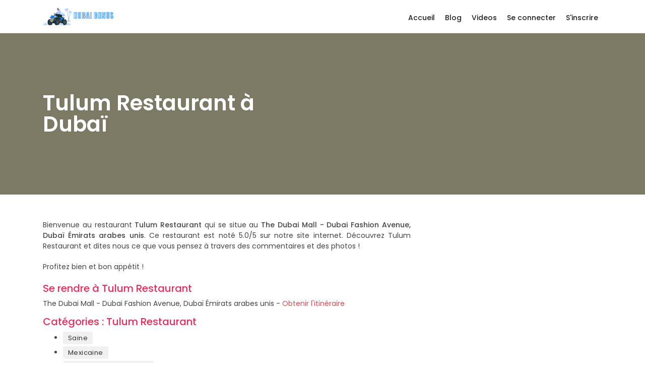

--- FILE ---
content_type: text/html; charset=UTF-8
request_url: https://www.dubaibonus.com/places/477/tulum-restaurant
body_size: 3338
content:
<!DOCTYPE html>
<html lang="fr">
<head>
        <meta charset="utf-8">
        <meta http-equiv="X-UA-Compatible" content="IE=edge">
                <title>Tulum Restaurant restaurant, The Dubai Mall - Dubai Fashion Avenue, Dubaï Émirats arabes unis Prix, menu, avis</title>
        <meta name="viewport" content="width=device-width, initial-scale=1.0, maximum-scale=1.0, user-scalable=no" />
        <meta name="description" content="Tulum Restaurant restaurant à Dubai. Découvrez la Carte, menu, avis, prix, et type de plats">
        <meta property="og:site_name" content="https://www.dubaibonus.com" />
        <meta property="og:title" content="Tulum Restaurant restaurant, The Dubai Mall - Dubai Fashion Avenue, Dubaï Émirats arabes unis Prix, menu, avis" />
        <meta property="og:type" content="article" />
        <meta property="og:url" content="https://www.dubaibonus.com/places/477/tulum-restaurant" />
        <meta property="og:image" content="https://www.dubaibonus.com/images/dubaibonus_screen.jpg" />
        <meta property="og:description" content="Tulum Restaurant restaurant à Dubai. Découvrez la Carte, menu, avis, prix, et type de plats">

        <meta name="twitter:card" content="summary" />
        <meta name="twitter:site" content="https://www.dubaibonus.com/places/477/tulum-restaurant" />
        <meta name="twitter:title" content="Tulum Restaurant restaurant, The Dubai Mall - Dubai Fashion Avenue, Dubaï Émirats arabes unis Prix, menu, avis" />
        <meta name="twitter:description" content="Tulum Restaurant restaurant à Dubai. Découvrez la Carte, menu, avis, prix, et type de plats" />
        <meta name="twitter:image" content="https://www.dubaibonus.com/images/dubaibonus_screen.jpg" />

        <link rel="apple-touch-icon" sizes="57x57" href="/images/favicon/apple-icon-57x57.png">
        <link rel="apple-touch-icon" sizes="60x60" href="/images/favicon/apple-icon-60x60.png">
        <link rel="apple-touch-icon" sizes="72x72" href="/images/favicon/apple-icon-72x72.png">
        <link rel="apple-touch-icon" sizes="76x76" href="/images/favicon/apple-icon-76x76.png">
        <link rel="apple-touch-icon" sizes="114x114" href="/images/favicon/apple-icon-114x114.png">
        <link rel="apple-touch-icon" sizes="120x120" href="/images/favicon/apple-icon-120x120.png">
        <link rel="apple-touch-icon" sizes="144x144" href="/images/favicon/apple-icon-144x144.png">
        <link rel="apple-touch-icon" sizes="152x152" href="/images/favicon/apple-icon-152x152.png">
        <link rel="apple-touch-icon" sizes="180x180" href="/images/favicon/apple-icon-180x180.png">
        <link rel="icon" type="image/png" sizes="192x192"  href="/images/favicon/android-icon-192x192.png">
        <link rel="icon" type="image/png" sizes="32x32" href="/images/favicon/favicon-32x32.png">
        <link rel="icon" type="image/png" sizes="96x96" href="/images/favicon/favicon-96x96.png">
        <link rel="icon" type="image/png" sizes="16x16" href="/images/favicon/favicon-16x16.png">

        <link href="https://fonts.googleapis.com/css?family=Poppins:300,400,500,600,700&display=swap" rel="stylesheet">
        <link href="/2022/css/bootstrap_customized.min.css" rel="stylesheet">
        <link href="/2022/css/style.css" rel="stylesheet">
        <link href="/2022/css/detail-page.css" rel="stylesheet">
        <link href="/2022/css/blog.css" rel="stylesheet">
        <link href="/2022/css/home.css" rel="stylesheet">
        <link href="/2022/css/custom.css" rel="stylesheet">
        	<style>
		.fade {
			animation-name: fade;
			animation-duration: 0.5s;
		}

		@keyframes fade {
			from {
				opacity: 0;
			}
			to {
				opacity: 1;
			}
		}

		.lozad {
			opacity: 0; /* Masque l'image par défaut */
			transition: opacity 0.3s ease-in-out; /* Animation de fondu en entrée/sortie */
		}

		.lozad.fade {
			opacity: 1; /* Révèle l'image lorsqu'elle est chargée */
		}

		h2 {
			color: #ea2c5a;
			font-size: 20px;
		}
	</style>

</head>

<body>
<header class="header_in clearfix">
    <div class="container">
        <div id="logo">
            <a href="/">
                <img src="/2022/img/dubaibonus_logo.png" width="140" height="35" alt="DubaiBonus Logo">
            </a>
        </div>
        <div class="layer"></div>
        <a href="#0" class="open_close">
            <i class="icon_menu"></i><span>Menu</span>
        </a>
        <nav class="main-menu">
            <div id="header_menu">
                <a href="#0" class="open_close">
                    <i class="icon_close"></i><span>Menu</span>
                </a>
                <a href="/2022/img/dubaibonus_logo.png"><img src="/2022/img/dubaibonus_logo.png" width="162" height="35" alt="DubaiBonus Logo"></a>
            </div>
            <ul>
    <li><a href="/">Accueil</a></li>
    <li><a href="/blog">Blog</a></li>
    <li><a href="/community">Videos</a></li>
            <li><a href="/login">Se connecter</a></li>
        <li><a href="/register">S'inscrire</a></li>
    </ul>        </nav>
    </div>
</header><main>
	
				
	<div class="hero_single version_2" style="height: 320px;background: #faf3cc url() center center no-repeat;background-size: 100%;">
		<div class="opacity-mask" data-opacity-mask="rgba(0, 0, 0, 0.5)" style="background-color: rgba(0, 0, 0, 0.1);">
			<div class="container">
				<div class="row justify-content-lg-start justify-content-md-center">
					<div class="col-xl-6 col-lg-8">
						<h1>Tulum Restaurant
							à Dubaï</h1>
					</div>
				</div>
			</div>
		</div>
		<div class="wave hero"></div>
	</div>
	<div class="container margin_detail_2">
		<div class="row">
			<div class="col-lg-8">

				
								<p style="text-align: justify;margin-top: 15px;">
																		Bienvenue au restaurant
							<strong>Tulum Restaurant</strong>
							qui se situe au
							<strong>The Dubai Mall - Dubai Fashion Avenue, Dubaï Émirats arabes unis</strong>.
								                Ce restaurant est noté
							5.0/5 sur notre site internet. Découvrez
							Tulum Restaurant
							et dites nous ce que vous pensez à travers des commentaires et des photos !
							<p>Profitez bien et bon appétit !</p>
											
					<h2>Se rendre à Tulum Restaurant</h2>

					<div class="detail_page_head clearfix">
						<div class="title">
							The Dubai Mall - Dubai Fashion Avenue, Dubaï Émirats arabes unis - <a href="https://www.google.com/maps/dir//The Dubai Mall - Dubai Fashion Avenue, Dubaï Émirats arabes unis" target="blank">Obtenir l'itinéraire</a>
						</div>
					</div>

					<h2 style="margin-top:13px;">
						Catégories :
						Tulum Restaurant
					</h2>

					<ul class="tags">
																												<li>
									<a href="/places/city/1/dubai/category/14/saine">
										<i class=""></i>
										Saine</a>
								</li>
								<!-- <li><a class="pinterest-share" href="#"><i class="fa fa-pinterest-p"></i> Pin</a></li> -->
															<li>
									<a href="/places/city/1/dubai/category/15/mexicaine">
										<i class=""></i>
										Mexicaine</a>
								</li>
								<!-- <li><a class="pinterest-share" href="#"><i class="fa fa-pinterest-p"></i> Pin</a></li> -->
															<li>
									<a href="/places/city/1/dubai/category/19/fruits-de-mer-poisson">
										<i class=""></i>
										Fruits de mer &amp; Poisson</a>
								</li>
								<!-- <li><a class="pinterest-share" href="#"><i class="fa fa-pinterest-p"></i> Pin</a></li> -->
															<li>
									<a href="/places/city/1/dubai/category/27/vegetariens-bienvenus">
										<i class=""></i>
										Végétariens bienvenus</a>
								</li>
								<!-- <li><a class="pinterest-share" href="#"><i class="fa fa-pinterest-p"></i> Pin</a></li> -->
															<li>
									<a href="/places/city/1/dubai/category/43/latino">
										<i class=""></i>
										Latino</a>
								</li>
								<!-- <li><a class="pinterest-share" href="#"><i class="fa fa-pinterest-p"></i> Pin</a></li> -->
															<li>
									<a href="/places/city/1/dubai/category/55/grillades">
										<i class=""></i>
										Grillades</a>
								</li>
								<!-- <li><a class="pinterest-share" href="#"><i class="fa fa-pinterest-p"></i> Pin</a></li> -->
															<li>
									<a href="/places/city/1/dubai/category/67/choix-vegetaliens">
										<i class=""></i>
										Choix végétaliens</a>
								</li>
								<!-- <li><a class="pinterest-share" href="#"><i class="fa fa-pinterest-p"></i> Pin</a></li> -->
															<li>
									<a href="/places/city/1/dubai/category/70/amerique-centrale">
										<i class=""></i>
										Amérique centrale</a>
								</li>
								<!-- <li><a class="pinterest-share" href="#"><i class="fa fa-pinterest-p"></i> Pin</a></li> -->
													
					</ul>

					<h2>
						Horaires de
						Tulum Restaurant
					</h2>
					<ul>
						<li>Lundi
							<span></span>
						</li>
						<li>Mardi
							<span></span>
						</li>
						<li>Mercredi
							<span></span>
						</li>
						<li>Jeudi
							<span></span>
						</li>
						<li>Vendredi
							<span></span>
						</li>
						<li>Samedi
							<span></span>
						</li>
						<li>Dimanche
							<span></span>
						</li>
					</ul>

											<div class="pt-4 pb-2 title d-flex align-items-center" style="border-bottom: 1px solid #e6e1e1;">
	<h2>Restaurants à proximité de
		The Cheesecake Factory</h2>
</div>
<div class="row" style="text-align: left;margin-top: 20px;">
													<div class="col-xl-4 col-lg-6 col-md-6 col-sm-6">
					<div class="strip">
						<figure>
																																																					<a href="/places/8/the-cheesecake-factory" class="strip_info">

								<div class="item_title">
									<h3>The Cheesecake Factory</h3>
									<small>Dubai Mall-near Aquarium - Downtown Dubai - Dubai - Émirats arabes unis</small>
								</div>
							</a>
						</figure>
						<ul>
							<li></li>
							<li>
								<div class="score">
									<strong>4.5</strong>
								</div>
							</li>
						</ul>
					</div>
				</div>
																					<div class="col-xl-4 col-lg-6 col-md-6 col-sm-6">
					<div class="strip">
						<figure>
																																									<img class="img-fluid lozad" data-src="https://www.dubaibonus.com/upload/images/img_post/upload/restaurant/7a0ebfc5ad2f597bf5942f91bb3a86a6f25a4828.jpg" alt="Le restaurant Tribes" title="Tribes">
																															<a href="/places/12/tribes" class="strip_info">

								<div class="item_title">
									<h3>Tribes</h3>
									<small>Level 2, Star Atrium, The Dubai Mall - وسط مدينة دبي - دبي - Émirats arabes unis</small>
								</div>
							</a>
						</figure>
						<ul>
							<li></li>
							<li>
								<div class="score">
									<strong>4.6</strong>
								</div>
							</li>
						</ul>
					</div>
				</div>
																					<div class="col-xl-4 col-lg-6 col-md-6 col-sm-6">
					<div class="strip">
						<figure>
																																																				<img class="img-fluid lozad" data-src="https://www.dubaibonus.com/upload/images/img_post/uploads/galleryreviews/thiptara-1.jpg" alt="Le restaurant Thiptara" title="Thiptara">
																																									<a href="/places/29/thiptara" class="strip_info">

								<div class="item_title">
									<h3>Thiptara</h3>
									<small>Ground Level, Palace Downtown 9770 - Sheikh Mohammed bin Rashid Blvd - Downtown Dubai - Dubai - Émirats arabes unis</small>
								</div>
							</a>
						</figure>
						<ul>
							<li></li>
							<li>
								<div class="score">
									<strong>4.4</strong>
								</div>
							</li>
						</ul>
					</div>
				</div>
																					<div class="col-xl-4 col-lg-6 col-md-6 col-sm-6">
					<div class="strip">
						<figure>
																																																					<a href="/places/43/eat-greek-kouzina" class="strip_info">

								<div class="item_title">
									<h3>Eat Greek Kouzina</h3>
									<small>The Dubai Mall Lower Ground, Star Atrium, Dubaï Émirats arabes unis</small>
								</div>
							</a>
						</figure>
						<ul>
							<li></li>
							<li>
								<div class="score">
									<strong>4.5</strong>
								</div>
							</li>
						</ul>
					</div>
				</div>
																					<div class="col-xl-4 col-lg-6 col-md-6 col-sm-6">
					<div class="strip">
						<figure>
																																																					<a href="/places/53/hurricane-s-grill-dubai-mall" class="strip_info">

								<div class="item_title">
									<h3>Hurricane s Grill Dubai Mall</h3>
									<small>Financial Centre Street The Dubai Mall, Fashion Avenue Extension, Dubaï 00000 Émirats arabes unis</small>
								</div>
							</a>
						</figure>
						<ul>
							<li></li>
							<li>
								<div class="score">
									<strong>4.5</strong>
								</div>
							</li>
						</ul>
					</div>
				</div>
																					<div class="col-xl-4 col-lg-6 col-md-6 col-sm-6">
					<div class="strip">
						<figure>
																																																					<a href="/places/62/karat" class="strip_info">

								<div class="item_title">
									<h3>Karat</h3>
									<small>Dubai Downtown Lobby Level Financial Centre Rd, Dubaï Émirats arabes unis</small>
								</div>
							</a>
						</figure>
						<ul>
							<li></li>
							<li>
								<div class="score">
									<strong>4.5</strong>
								</div>
							</li>
						</ul>
					</div>
				</div>
																					<div class="col-xl-4 col-lg-6 col-md-6 col-sm-6">
					<div class="strip">
						<figure>
																																																					<a href="/places/75/at-mosphere" class="strip_info">

								<div class="item_title">
									<h3>At.Mosphere</h3>
									<small>122nd Floor, Burj Khalifa, Downtown, Dubaï Émirats arabes unis</small>
								</div>
							</a>
						</figure>
						<ul>
							<li></li>
							<li>
								<div class="score">
									<strong>4.5</strong>
								</div>
							</li>
						</ul>
					</div>
				</div>
																					<div class="col-xl-4 col-lg-6 col-md-6 col-sm-6">
					<div class="strip">
						<figure>
																																																				<img class="img-fluid lozad" data-src="https://www.dubaibonus.com/upload/images/img_post/uploads/galleryreviews/serafina-1.jpg" alt="Le restaurant Serafina" title="Serafina">
																																									<a href="/places/77/serafina" class="strip_info">

								<div class="item_title">
									<h3>Serafina</h3>
									<small>Souk Al Bahar - وسط مدينة دبي - دبي - Émirats arabes unis</small>
								</div>
							</a>
						</figure>
						<ul>
							<li></li>
							<li>
								<div class="score">
									<strong>4.2</strong>
								</div>
							</li>
						</ul>
					</div>
				</div>
																					<div class="col-xl-4 col-lg-6 col-md-6 col-sm-6">
					<div class="strip">
						<figure>
																																																					<a href="/places/78/texas-roadhouse" class="strip_info">

								<div class="item_title">
									<h3>Texas Roadhouse</h3>
									<small>Dubai Mall-Lower Ground-Waterfall Dubai Mall, Dubaï Émirats arabes unis</small>
								</div>
							</a>
						</figure>
						<ul>
							<li></li>
							<li>
								<div class="score">
									<strong>4.5</strong>
								</div>
							</li>
						</ul>
					</div>
				</div>
									</div>

									</p>
			</div>
			<div class="col-lg-4">
				<div class="pictures magnific-gallery clearfix">
																																				</div>
			</div>
		</div>
	</div>
</main>

        
<div id="toTop"></div>


	<script src="/2022/js/common_scripts.min.js"></script>
<script src="/2022/js/common_func.js"></script>
<script src="/2022/assets/validate.js"></script>

 <script type="text/javascript" src="https://cdn.jsdelivr.net/npm/lozad/dist/lozad.min.js"></script>
	 <script type="text/javascript">
							  // Initialize library
							lozad('.lozad', {
							    load: function(el) {
							        el.src = el.dataset.src;
							        el.onload = function() {
							            el.classList.add('fade')
							        }
							    }
							}).observe()
							</script>

</body>
</html>

--- FILE ---
content_type: text/css
request_url: https://www.dubaibonus.com/2022/css/style.css
body_size: 16126
content:
@font-face{font-family:Glyphter;src:url(icon_fonts/font/Glyphter.eot);src:url(icon_fonts/font/Glyphter.eot?#iefix) format("embedded-opentype"),url(icon_fonts/font/Glyphter.woff) format("woff"),url(icon_fonts/font/Glyphter.ttf) format("truetype"),url(icon_fonts/font/Glyphter.svg#Glyphter) format("svg");font-weight:400;font-style:normal;font-display:swap}[class*=icon-]:before{display:inline-block;font-family:Glyphter;font-style:normal}.icon-icon_cart:before{content:"A"}.icon-icon_login:before{content:"B"}.icon-icon_heart:before{content:"C"}@font-face{font-family:food;src:url("icon_fonts/font/food.eot");src:url("icon_fonts/font/food.eot?#iefix") format("embedded-opentype"),url("icon_fonts/font/food.woff") format("woff"),url("icon_fonts/font/food.ttf") format("truetype"),url("icon_fonts/font/food.svg#food") format("svg");font-weight:400;font-style:normal;font-display:swap}[class*=icon-]:before{display:inline-block;font-family:food;font-style:normal;font-weight:400;line-height:1;-webkit-font-smoothing:antialiased;-moz-osx-font-smoothing:grayscale}.icon-food_icon_cake_2:before{content:'\0042'}.icon-food_icon_fish:before{content:'\0044'}.icon-food_icon_chicken:before{content:'\0045'}.icon-food_icon_bread_2:before{content:'\0046'}.icon-food_icon_coffee:before{content:'\0048'}.icon-food_icon_dish:before{content:'\0049'}.icon-food_icon_cloche:before{content:'\004a'}.icon-food_icon_glass:before{content:'\004b'}.icon-food_icon_fish_2:before{content:'\004c'}.icon-food_icon_hair:before{content:'\004e'}.icon-food_icon_cake_3:before{content:'\0051'}.icon-food_icon_icecream_2:before{content:'\0052'}.icon-food_icon_burgher:before{content:'\0054'}.icon-food_icon_beer:before{content:'\0055'}.icon-food_icon_burrito:before{content:'\0056'}.icon-clock_2:before{content:'\0057'}.icon-food_icon_pizza:before{content:'\0058'}.icon-user_2:before{content:'\0059'}.icon-food_icon_chinese:before{content:'\005a'}.icon-food_icon_vegetarian:before{content:'\0064'}.icon-food_icon_chili:before{content:'\0067'}.icon-food_icon_sushi:before{content:'\0068'}.icon-food_icon_delivery:before{content:'\0074'}.icon-food_icon_shop:before{content:'\0075'}.icon-food_icon_highlight:before{content:'\0076'}@font-face{font-family:ElegantIcons;src:url("icon_fonts/font/ElegantIcons.eot");src:url("icon_fonts/font/ElegantIcons.eot?#iefix") format("embedded-opentype"),url("icon_fonts/font/ElegantIcons.woff") format("woff"),url("icon_fonts/font/ElegantIcons.ttf") format("truetype"),url("icon_fonts/font/ElegantIcons.svg#ElegantIcons") format("svg");font-weight:400;font-style:normal;font-display:swap}[data-icon]:before{font-family:ElegantIcons;content:attr(data-icon);speak:none;font-weight:400;font-variant:normal;text-transform:none;line-height:1;-webkit-font-smoothing:antialiased;-moz-osx-font-smoothing:grayscale}.arrow-up-down,.arrow_back,.arrow_carrot-2down,.arrow_carrot-2down_alt2,.arrow_carrot-2dwnn_alt,.arrow_carrot-2left,.arrow_carrot-2left_alt,.arrow_carrot-2left_alt2,.arrow_carrot-2right,.arrow_carrot-2right_alt,.arrow_carrot-2right_alt2,.arrow_carrot-2up,.arrow_carrot-2up_alt,.arrow_carrot-2up_alt2,.arrow_carrot-down,.arrow_carrot-down_alt,.arrow_carrot-down_alt2,.arrow_carrot-left,.arrow_carrot-left_alt,.arrow_carrot-left_alt2,.arrow_carrot-right,.arrow_carrot-right_alt,.arrow_carrot-right_alt2,.arrow_carrot-up,.arrow_carrot-up_alt2,.arrow_carrot_up_alt,.arrow_condense,.arrow_condense_alt,.arrow_down,.arrow_down_alt,.arrow_expand,.arrow_expand_alt,.arrow_expand_alt2,.arrow_expand_alt3,.arrow_left,.arrow_left-down,.arrow_left-down_alt,.arrow_left-right,.arrow_left-right_alt,.arrow_left-up,.arrow_left-up_alt,.arrow_left_alt,.arrow_move,.arrow_right,.arrow_right-down,.arrow_right-down_alt,.arrow_right-up,.arrow_right-up_alt,.arrow_right_alt,.arrow_triangle-down,.arrow_triangle-down_alt,.arrow_triangle-down_alt2,.arrow_triangle-left,.arrow_triangle-left_alt,.arrow_triangle-left_alt2,.arrow_triangle-right,.arrow_triangle-right_alt,.arrow_triangle-right_alt2,.arrow_triangle-up,.arrow_triangle-up_alt,.arrow_triangle-up_alt2,.arrow_up,.arrow_up-down_alt,.arrow_up_alt,.icon_adjust-horiz,.icon_adjust-vert,.icon_archive,.icon_archive_alt,.icon_bag,.icon_bag_alt,.icon_balance,.icon_blocked,.icon_book,.icon_book_alt,.icon_box-checked,.icon_box-empty,.icon_box-selected,.icon_briefcase,.icon_briefcase_alt,.icon_building,.icon_building_alt,.icon_calculator_alt,.icon_calendar,.icon_calulator,.icon_camera,.icon_camera_alt,.icon_cart,.icon_cart_alt,.icon_chat,.icon_chat_alt,.icon_check,.icon_check_alt,.icon_check_alt2,.icon_circle-empty,.icon_circle-slelected,.icon_clipboard,.icon_clock,.icon_clock_alt,.icon_close,.icon_close_alt,.icon_close_alt2,.icon_cloud,.icon_cloud-download,.icon_cloud-download_alt,.icon_cloud-upload,.icon_cloud-upload_alt,.icon_cloud_alt,.icon_cog,.icon_cogs,.icon_comment,.icon_comment_alt,.icon_compass,.icon_compass_alt,.icon_cone,.icon_cone_alt,.icon_contacts,.icon_contacts_alt,.icon_creditcard,.icon_currency,.icon_currency_alt,.icon_cursor,.icon_cursor_alt,.icon_datareport,.icon_datareport_alt,.icon_desktop,.icon_dislike,.icon_dislike_alt,.icon_document,.icon_document_alt,.icon_documents,.icon_documents_alt,.icon_download,.icon_drawer,.icon_drawer_alt,.icon_drive,.icon_drive_alt,.icon_easel,.icon_easel_alt,.icon_error-circle,.icon_error-circle_alt,.icon_error-oct,.icon_error-oct_alt,.icon_error-triangle,.icon_error-triangle_alt,.icon_film,.icon_floppy,.icon_floppy_alt,.icon_flowchart,.icon_flowchart_alt,.icon_folder,.icon_folder-add,.icon_folder-add_alt,.icon_folder-alt,.icon_folder-open,.icon_folder-open_alt,.icon_folder_download,.icon_folder_upload,.icon_genius,.icon_gift,.icon_gift_alt,.icon_globe,.icon_globe-2,.icon_globe_alt,.icon_grid-2x2,.icon_grid-3x3,.icon_group,.icon_headphones,.icon_heart,.icon_heart_alt,.icon_hourglass,.icon_house,.icon_house_alt,.icon_id,.icon_id-2,.icon_id-2_alt,.icon_id_alt,.icon_image,.icon_images,.icon_info,.icon_info_alt,.icon_key,.icon_key_alt,.icon_laptop,.icon_lifesaver,.icon_lightbulb,.icon_lightbulb_alt,.icon_like,.icon_like_alt,.icon_link,.icon_link_alt,.icon_loading,.icon_lock,.icon_lock-open,.icon_lock-open_alt,.icon_lock_alt,.icon_mail,.icon_mail_alt,.icon_map,.icon_map_alt,.icon_menu,.icon_menu-circle_alt,.icon_menu-circle_alt2,.icon_menu-square_alt,.icon_menu-square_alt2,.icon_mic,.icon_mic_alt,.icon_minus-06,.icon_minus-box,.icon_minus_alt,.icon_minus_alt2,.icon_mobile,.icon_mug,.icon_mug_alt,.icon_music,.icon_ol,.icon_paperclip,.icon_pause,.icon_pause_alt,.icon_pause_alt2,.icon_pencil,.icon_pencil-edit,.icon_pencil-edit_alt,.icon_pencil_alt,.icon_pens,.icon_pens_alt,.icon_percent,.icon_percent_alt,.icon_phone,.icon_piechart,.icon_pin,.icon_pin_alt,.icon_plus,.icon_plus-box,.icon_plus_alt,.icon_plus_alt2,.icon_printer,.icon_printer-alt,.icon_profile,.icon_pushpin,.icon_pushpin_alt,.icon_puzzle,.icon_puzzle_alt,.icon_question,.icon_question_alt,.icon_question_alt2,.icon_quotations,.icon_quotations_alt,.icon_quotations_alt2,.icon_refresh,.icon_ribbon,.icon_ribbon_alt,.icon_rook,.icon_search,.icon_search-2,.icon_search_alt,.icon_shield,.icon_shield_alt,.icon_star,.icon_star-half,.icon_star-half_alt,.icon_star_alt,.icon_stop,.icon_stop_alt,.icon_stop_alt2,.icon_table,.icon_tablet,.icon_tag,.icon_tag_alt,.icon_tags,.icon_tags_alt,.icon_target,.icon_tool,.icon_toolbox,.icon_toolbox_alt,.icon_tools,.icon_trash,.icon_trash_alt,.icon_ul,.icon_upload,.icon_vol-mute,.icon_vol-mute_alt,.icon_volume-high,.icon_volume-high_alt,.icon_volume-low,.icon_volume-low_alt,.icon_wallet,.icon_wallet_alt,.icon_zoom-in,.icon_zoom-in_alt,.icon_zoom-out,.icon_zoom-out_alt,.social_blogger,.social_blogger_circle,.social_blogger_square,.social_delicious,.social_delicious_circle,.social_delicious_square,.social_deviantart,.social_deviantart_circle,.social_deviantart_square,.social_dribbble,.social_dribbble_circle,.social_dribbble_square,.social_facebook,.social_facebook_circle,.social_facebook_square,.social_flickr,.social_flickr_circle,.social_flickr_square,.social_googledrive,.social_googledrive_alt2,.social_googledrive_square,.social_googleplus,.social_googleplus_circle,.social_googleplus_square,.social_instagram,.social_instagram_circle,.social_instagram_square,.social_linkedin,.social_linkedin_circle,.social_linkedin_square,.social_myspace,.social_myspace_circle,.social_myspace_square,.social_picassa,.social_picassa_circle,.social_picassa_square,.social_pinterest,.social_pinterest_circle,.social_pinterest_square,.social_rss,.social_rss_circle,.social_rss_square,.social_share,.social_share_circle,.social_share_square,.social_skype,.social_skype_circle,.social_skype_square,.social_spotify,.social_spotify_circle,.social_spotify_square,.social_stumbleupon_circle,.social_stumbleupon_square,.social_tumbleupon,.social_tumblr,.social_tumblr_circle,.social_tumblr_square,.social_twitter,.social_twitter_circle,.social_twitter_square,.social_vimeo,.social_vimeo_circle,.social_vimeo_square,.social_wordpress,.social_wordpress_circle,.social_wordpress_square,.social_youtube,.social_youtube_circle,.social_youtube_square{font-family:ElegantIcons;speak:none;font-style:normal;font-weight:400;font-variant:normal;text-transform:none;line-height:1;-webkit-font-smoothing:antialiased}.arrow_up:before{content:"\21"}.arrow_down:before{content:"\22"}.arrow_left:before{content:"\23"}.arrow_right:before{content:"\24"}.arrow_left-up:before{content:"\25"}.arrow_right-up:before{content:"\26"}.arrow_right-down:before{content:"\27"}.arrow_left-down:before{content:"\28"}.arrow-up-down:before{content:"\29"}.arrow_up-down_alt:before{content:"\2a"}.arrow_left-right_alt:before{content:"\2b"}.arrow_left-right:before{content:"\2c"}.arrow_expand_alt2:before{content:"\2d"}.arrow_expand_alt:before{content:"\2e"}.arrow_condense:before{content:"\2f"}.arrow_expand:before{content:"\30"}.arrow_move:before{content:"\31"}.arrow_carrot-up:before{content:"\32"}.arrow_carrot-down:before{content:"\33"}.arrow_carrot-left:before{content:"\34"}.arrow_carrot-right:before{content:"\35"}.arrow_carrot-2up:before{content:"\36"}.arrow_carrot-2down:before{content:"\37"}.arrow_carrot-2left:before{content:"\38"}.arrow_carrot-2right:before{content:"\39"}.arrow_carrot-up_alt2:before{content:"\3a"}.arrow_carrot-down_alt2:before{content:"\3b"}.arrow_carrot-left_alt2:before{content:"\3c"}.arrow_carrot-right_alt2:before{content:"\3d"}.arrow_carrot-2up_alt2:before{content:"\3e"}.arrow_carrot-2down_alt2:before{content:"\3f"}.arrow_carrot-2left_alt2:before{content:"\40"}.arrow_carrot-2right_alt2:before{content:"\41"}.arrow_triangle-up:before{content:"\42"}.arrow_triangle-down:before{content:"\43"}.arrow_triangle-left:before{content:"\44"}.arrow_triangle-right:before{content:"\45"}.arrow_triangle-up_alt2:before{content:"\46"}.arrow_triangle-down_alt2:before{content:"\47"}.arrow_triangle-left_alt2:before{content:"\48"}.arrow_triangle-right_alt2:before{content:"\49"}.arrow_back:before{content:"\4a"}.icon_minus-06:before{content:"\4b"}.icon_plus:before{content:"\4c"}.icon_close:before{content:"\4d"}.icon_check:before{content:"\4e"}.icon_minus_alt2:before{content:"\4f"}.icon_plus_alt2:before{content:"\50"}.icon_close_alt2:before{content:"\51"}.icon_check_alt2:before{content:"\52"}.icon_zoom-out_alt:before{content:"\53"}.icon_zoom-in_alt:before{content:"\54"}.icon_search:before{content:"\55"}.icon_box-empty:before{content:"\56"}.icon_box-selected:before{content:"\57"}.icon_minus-box:before{content:"\58"}.icon_plus-box:before{content:"\59"}.icon_box-checked:before{content:"\5a"}.icon_circle-empty:before{content:"\5b"}.icon_circle-slelected:before{content:"\5c"}.icon_stop_alt2:before{content:"\5d"}.icon_stop:before{content:"\5e"}.icon_pause_alt2:before{content:"\5f"}.icon_pause:before{content:"\60"}.icon_menu:before{content:"\61"}.icon_menu-square_alt2:before{content:"\62"}.icon_menu-circle_alt2:before{content:"\63"}.icon_ul:before{content:"\64"}.icon_ol:before{content:"\65"}.icon_adjust-horiz:before{content:"\66"}.icon_adjust-vert:before{content:"\67"}.icon_document_alt:before{content:"\68"}.icon_documents_alt:before{content:"\69"}.icon_pencil:before{content:"\6a"}.icon_pencil-edit_alt:before{content:"\6b"}.icon_pencil-edit:before{content:"\6c"}.icon_folder-alt:before{content:"\6d"}.icon_folder-open_alt:before{content:"\6e"}.icon_folder-add_alt:before{content:"\6f"}.icon_info_alt:before{content:"\70"}.icon_error-oct_alt:before{content:"\71"}.icon_error-circle_alt:before{content:"\72"}.icon_error-triangle_alt:before{content:"\73"}.icon_question_alt2:before{content:"\74"}.icon_question:before{content:"\75"}.icon_comment_alt:before{content:"\76"}.icon_chat_alt:before{content:"\77"}.icon_vol-mute_alt:before{content:"\78"}.icon_volume-low_alt:before{content:"\79"}.icon_volume-high_alt:before{content:"\7a"}.icon_quotations:before{content:"\7b"}.icon_quotations_alt2:before{content:"\7c"}.icon_clock_alt:before{content:"\7d"}.icon_lock_alt:before{content:"\7e"}.icon_lock-open_alt:before{content:"\e000"}.icon_key_alt:before{content:"\e001"}.icon_cloud_alt:before{content:"\e002"}.icon_cloud-upload_alt:before{content:"\e003"}.icon_cloud-download_alt:before{content:"\e004"}.icon_image:before{content:"\e005"}.icon_images:before{content:"\e006"}.icon_lightbulb_alt:before{content:"\e007"}.icon_gift_alt:before{content:"\e008"}.icon_house_alt:before{content:"\e009"}.icon_genius:before{content:"\e00a"}.icon_mobile:before{content:"\e00b"}.icon_tablet:before{content:"\e00c"}.icon_laptop:before{content:"\e00d"}.icon_desktop:before{content:"\e00e"}.icon_camera_alt:before{content:"\e00f"}.icon_mail_alt:before{content:"\e010"}.icon_cone_alt:before{content:"\e011"}.icon_ribbon_alt:before{content:"\e012"}.icon_bag_alt:before{content:"\e013"}.icon_creditcard:before{content:"\e014"}.icon_cart_alt:before{content:"\e015"}.icon_paperclip:before{content:"\e016"}.icon_tag_alt:before{content:"\e017"}.icon_tags_alt:before{content:"\e018"}.icon_trash_alt:before{content:"\e019"}.icon_cursor_alt:before{content:"\e01a"}.icon_mic_alt:before{content:"\e01b"}.icon_compass_alt:before{content:"\e01c"}.icon_pin_alt:before{content:"\e01d"}.icon_pushpin_alt:before{content:"\e01e"}.icon_map_alt:before{content:"\e01f"}.icon_drawer_alt:before{content:"\e020"}.icon_toolbox_alt:before{content:"\e021"}.icon_book_alt:before{content:"\e022"}.icon_calendar:before{content:"\e023"}.icon_film:before{content:"\e024"}.icon_table:before{content:"\e025"}.icon_contacts_alt:before{content:"\e026"}.icon_headphones:before{content:"\e027"}.icon_lifesaver:before{content:"\e028"}.icon_piechart:before{content:"\e029"}.icon_refresh:before{content:"\e02a"}.icon_link_alt:before{content:"\e02b"}.icon_link:before{content:"\e02c"}.icon_loading:before{content:"\e02d"}.icon_blocked:before{content:"\e02e"}.icon_archive_alt:before{content:"\e02f"}.icon_heart_alt:before{content:"\e030"}.icon_star_alt:before{content:"\e031"}.icon_star-half_alt:before{content:"\e032"}.icon_star:before{content:"\e033"}.icon_star-half:before{content:"\e034"}.icon_tools:before{content:"\e035"}.icon_tool:before{content:"\e036"}.icon_cog:before{content:"\e037"}.icon_cogs:before{content:"\e038"}.arrow_up_alt:before{content:"\e039"}.arrow_down_alt:before{content:"\e03a"}.arrow_left_alt:before{content:"\e03b"}.arrow_right_alt:before{content:"\e03c"}.arrow_left-up_alt:before{content:"\e03d"}.arrow_right-up_alt:before{content:"\e03e"}.arrow_right-down_alt:before{content:"\e03f"}.arrow_left-down_alt:before{content:"\e040"}.arrow_condense_alt:before{content:"\e041"}.arrow_expand_alt3:before{content:"\e042"}.arrow_carrot_up_alt:before{content:"\e043"}.arrow_carrot-down_alt:before{content:"\e044"}.arrow_carrot-left_alt:before{content:"\e045"}.arrow_carrot-right_alt:before{content:"\e046"}.arrow_carrot-2up_alt:before{content:"\e047"}.arrow_carrot-2dwnn_alt:before{content:"\e048"}.arrow_carrot-2left_alt:before{content:"\e049"}.arrow_carrot-2right_alt:before{content:"\e04a"}.arrow_triangle-up_alt:before{content:"\e04b"}.arrow_triangle-down_alt:before{content:"\e04c"}.arrow_triangle-left_alt:before{content:"\e04d"}.arrow_triangle-right_alt:before{content:"\e04e"}.icon_minus_alt:before{content:"\e04f"}.icon_plus_alt:before{content:"\e050"}.icon_close_alt:before{content:"\e051"}.icon_check_alt:before{content:"\e052"}.icon_zoom-out:before{content:"\e053"}.icon_zoom-in:before{content:"\e054"}.icon_stop_alt:before{content:"\e055"}.icon_menu-square_alt:before{content:"\e056"}.icon_menu-circle_alt:before{content:"\e057"}.icon_document:before{content:"\e058"}.icon_documents:before{content:"\e059"}.icon_pencil_alt:before{content:"\e05a"}.icon_folder:before{content:"\e05b"}.icon_folder-open:before{content:"\e05c"}.icon_folder-add:before{content:"\e05d"}.icon_folder_upload:before{content:"\e05e"}.icon_folder_download:before{content:"\e05f"}.icon_info:before{content:"\e060"}.icon_error-circle:before{content:"\e061"}.icon_error-oct:before{content:"\e062"}.icon_error-triangle:before{content:"\e063"}.icon_question_alt:before{content:"\e064"}.icon_comment:before{content:"\e065"}.icon_chat:before{content:"\e066"}.icon_vol-mute:before{content:"\e067"}.icon_volume-low:before{content:"\e068"}.icon_volume-high:before{content:"\e069"}.icon_quotations_alt:before{content:"\e06a"}.icon_clock:before{content:"\e06b"}.icon_lock:before{content:"\e06c"}.icon_lock-open:before{content:"\e06d"}.icon_key:before{content:"\e06e"}.icon_cloud:before{content:"\e06f"}.icon_cloud-upload:before{content:"\e070"}.icon_cloud-download:before{content:"\e071"}.icon_lightbulb:before{content:"\e072"}.icon_gift:before{content:"\e073"}.icon_house:before{content:"\e074"}.icon_camera:before{content:"\e075"}.icon_mail:before{content:"\e076"}.icon_cone:before{content:"\e077"}.icon_ribbon:before{content:"\e078"}.icon_bag:before{content:"\e079"}.icon_cart:before{content:"\e07a"}.icon_tag:before{content:"\e07b"}.icon_tags:before{content:"\e07c"}.icon_trash:before{content:"\e07d"}.icon_cursor:before{content:"\e07e"}.icon_mic:before{content:"\e07f"}.icon_compass:before{content:"\e080"}.icon_pin:before{content:"\e081"}.icon_pushpin:before{content:"\e082"}.icon_map:before{content:"\e083"}.icon_drawer:before{content:"\e084"}.icon_toolbox:before{content:"\e085"}.icon_book:before{content:"\e086"}.icon_contacts:before{content:"\e087"}.icon_archive:before{content:"\e088"}.icon_heart:before{content:"\e089"}.icon_profile:before{content:"\e08a"}.icon_group:before{content:"\e08b"}.icon_grid-2x2:before{content:"\e08c"}.icon_grid-3x3:before{content:"\e08d"}.icon_music:before{content:"\e08e"}.icon_pause_alt:before{content:"\e08f"}.icon_phone:before{content:"\e090"}.icon_upload:before{content:"\e091"}.icon_download:before{content:"\e092"}.social_facebook:before{content:"\e093"}.social_twitter:before{content:"\e094"}.social_pinterest:before{content:"\e095"}.social_googleplus:before{content:"\e096"}.social_tumblr:before{content:"\e097"}.social_tumbleupon:before{content:"\e098"}.social_wordpress:before{content:"\e099"}.social_instagram:before{content:"\e09a"}.social_dribbble:before{content:"\e09b"}.social_vimeo:before{content:"\e09c"}.social_linkedin:before{content:"\e09d"}.social_rss:before{content:"\e09e"}.social_deviantart:before{content:"\e09f"}.social_share:before{content:"\e0a0"}.social_myspace:before{content:"\e0a1"}.social_skype:before{content:"\e0a2"}.social_youtube:before{content:"\e0a3"}.social_picassa:before{content:"\e0a4"}.social_googledrive:before{content:"\e0a5"}.social_flickr:before{content:"\e0a6"}.social_blogger:before{content:"\e0a7"}.social_spotify:before{content:"\e0a8"}.social_delicious:before{content:"\e0a9"}.social_facebook_circle:before{content:"\e0aa"}.social_twitter_circle:before{content:"\e0ab"}.social_pinterest_circle:before{content:"\e0ac"}.social_googleplus_circle:before{content:"\e0ad"}.social_tumblr_circle:before{content:"\e0ae"}.social_stumbleupon_circle:before{content:"\e0af"}.social_wordpress_circle:before{content:"\e0b0"}.social_instagram_circle:before{content:"\e0b1"}.social_dribbble_circle:before{content:"\e0b2"}.social_vimeo_circle:before{content:"\e0b3"}.social_linkedin_circle:before{content:"\e0b4"}.social_rss_circle:before{content:"\e0b5"}.social_deviantart_circle:before{content:"\e0b6"}.social_share_circle:before{content:"\e0b7"}.social_myspace_circle:before{content:"\e0b8"}.social_skype_circle:before{content:"\e0b9"}.social_youtube_circle:before{content:"\e0ba"}.social_picassa_circle:before{content:"\e0bb"}.social_googledrive_alt2:before{content:"\e0bc"}.social_flickr_circle:before{content:"\e0bd"}.social_blogger_circle:before{content:"\e0be"}.social_spotify_circle:before{content:"\e0bf"}.social_delicious_circle:before{content:"\e0c0"}.social_facebook_square:before{content:"\e0c1"}.social_twitter_square:before{content:"\e0c2"}.social_pinterest_square:before{content:"\e0c3"}.social_googleplus_square:before{content:"\e0c4"}.social_tumblr_square:before{content:"\e0c5"}.social_stumbleupon_square:before{content:"\e0c6"}.social_wordpress_square:before{content:"\e0c7"}.social_instagram_square:before{content:"\e0c8"}.social_dribbble_square:before{content:"\e0c9"}.social_vimeo_square:before{content:"\e0ca"}.social_linkedin_square:before{content:"\e0cb"}.social_rss_square:before{content:"\e0cc"}.social_deviantart_square:before{content:"\e0cd"}.social_share_square:before{content:"\e0ce"}.social_myspace_square:before{content:"\e0cf"}.social_skype_square:before{content:"\e0d0"}.social_youtube_square:before{content:"\e0d1"}.social_picassa_square:before{content:"\e0d2"}.social_googledrive_square:before{content:"\e0d3"}.social_flickr_square:before{content:"\e0d4"}.social_blogger_square:before{content:"\e0d5"}.social_spotify_square:before{content:"\e0d6"}.social_delicious_square:before{content:"\e0d7"}.icon_printer:before{content:"\e103"}.icon_calulator:before{content:"\e0ee"}.icon_building:before{content:"\e0ef"}.icon_floppy:before{content:"\e0e8"}.icon_drive:before{content:"\e0ea"}.icon_search-2:before{content:"\e101"}.icon_id:before{content:"\e107"}.icon_id-2:before{content:"\e108"}.icon_puzzle:before{content:"\e102"}.icon_like:before{content:"\e106"}.icon_dislike:before{content:"\e0eb"}.icon_mug:before{content:"\e105"}.icon_currency:before{content:"\e0ed"}.icon_wallet:before{content:"\e100"}.icon_pens:before{content:"\e104"}.icon_easel:before{content:"\e0e9"}.icon_flowchart:before{content:"\e109"}.icon_datareport:before{content:"\e0ec"}.icon_briefcase:before{content:"\e0fe"}.icon_shield:before{content:"\e0f6"}.icon_percent:before{content:"\e0fb"}.icon_globe:before{content:"\e0e2"}.icon_globe-2:before{content:"\e0e3"}.icon_target:before{content:"\e0f5"}.icon_hourglass:before{content:"\e0e1"}.icon_balance:before{content:"\e0ff"}.icon_rook:before{content:"\e0f8"}.icon_printer-alt:before{content:"\e0fa"}.icon_calculator_alt:before{content:"\e0e7"}.icon_building_alt:before{content:"\e0fd"}.icon_floppy_alt:before{content:"\e0e4"}.icon_drive_alt:before{content:"\e0e5"}.icon_search_alt:before{content:"\e0f7"}.icon_id_alt:before{content:"\e0e0"}.icon_id-2_alt:before{content:"\e0fc"}.icon_puzzle_alt:before{content:"\e0f9"}.icon_like_alt:before{content:"\e0dd"}.icon_dislike_alt:before{content:"\e0f1"}.icon_mug_alt:before{content:"\e0dc"}.icon_currency_alt:before{content:"\e0f3"}.icon_wallet_alt:before{content:"\e0d8"}.icon_pens_alt:before{content:"\e0db"}.icon_easel_alt:before{content:"\e0f0"}.icon_flowchart_alt:before{content:"\e0df"}.icon_datareport_alt:before{content:"\e0f2"}.icon_briefcase_alt:before{content:"\e0f4"}.icon_shield_alt:before{content:"\e0d9"}.icon_percent_alt:before{content:"\e0da"}.icon_globe_alt:before{content:"\e0de"}.icon_clipboard:before{content:"\e0e6"}html *{-webkit-font-smoothing:antialiased;-moz-osx-font-smoothing:grayscale}body{background:#fff;font-size:14px;font-size:.875rem;font-family:Poppins,Helvetica,sans-serif;color:#444}h1,h2,h3,h4,h5,h6{color:#222;font-weight:500;-moz-transition:all .3s ease-in-out;-o-transition:all .3s ease-in-out;-webkit-transition:all .3s ease-in-out;-ms-transition:all .3s ease-in-out;transition:all .3s ease-in-out}.title_small{font-size:21px;font-size:1.3125rem;font-weight:600}p{margin-bottom:20px}strong{font-weight:500}label{font-weight:500;margin-bottom:3px}hr{margin-top:25px;margin-bottom:25px;border-color:#ededed}a{color:#e54750;text-decoration:none;-moz-transition:all .3s ease-in-out;-o-transition:all .3s ease-in-out;-webkit-transition:all .3s ease-in-out;-ms-transition:all .3s ease-in-out;transition:all .3s ease-in-out;outline:0}a:focus,a:hover{color:#111;text-decoration:none;outline:0}@media (min-width:1410px){.container{max-width:1320px}}@media (max-width:1200px){.container{max-width:90%}}@media (max-width:560px){.container{max-width:100%}}.small-gutters{margin-right:-5px!important;margin-left:-5px!important}.small-gutters>[class*=col-]{padding-right:5px!important;padding-left:5px!important}header{position:fixed;left:0;top:0;width:100%;padding:15px 0;z-index:99999;border-bottom:1px solid rgba(255,255,255,0)}@media (max-width:767px){header.header{padding:10px 15px}}header.header .logo_sticky{display:none}header.header.sticky{-moz-transition:all .3s ease-in-out;-o-transition:all .3s ease-in-out;-webkit-transition:all .3s ease-in-out;-ms-transition:all .3s ease-in-out;transition:all .3s ease-in-out;border-bottom:1px solid #ededed;background-color:#fff}@media (max-width:991px){header.header.sticky{padding:10px 15px}}header.header.sticky .logo_normal{display:none}header.header.sticky .logo_sticky{display:inline-block}header.header_in{padding:15px 0;background-color:#fff;position:relative;border-bottom:1px solid #ededed}header.header_in.is_sticky{position:fixed;left:0;top:0;width:100%}header.header_in ul#top_menu li a{color:#444}@media (max-width:991px){header.header_in{padding:10px 0}header.header_in #logo a{z-index:9;position:relative}}header a.open_close{position:absolute;left:10px;top:5px;z-index:999;color:#fff;font-size:32px;font-size:2rem;display:none;width:25px;height:25px}@media (max-width:991px){header a.open_close{display:block}}header a.open_close span{display:none}header a.open_close:hover{opacity:.8}header.black_nav a{color:#222}header.black_nav a:hover{opacity:1;color:#e54750!important}.header_in a.open_close,header.sticky a.open_close{color:#222}.header_in a.open_close:hover,header.sticky a.open_close:hover{opacity:1;color:#e54750}#logo{float:left}@media (max-width:991px){#logo{float:none;width:100%;text-align:center}#logo img{width:auto;height:28px}}.main-menu{position:relative;z-index:9;top:10px;float:right;-moz-transition:all .3s ease-in-out;-o-transition:all .3s ease-in-out;-webkit-transition:all .3s ease-in-out;-ms-transition:all .3s ease-in-out;transition:all .3s ease-in-out}.main-menu ul,.main-menu ul li{position:relative;margin:0;padding:0}.main-menu ul a,.main-menu ul li a{position:relative;margin:0;padding:0;display:block;padding:10px}.main-menu>ul>li>a{color:#fff;padding:0 8px 10px 8px;font-size:14px;font-size:.875rem;font-weight:500}.main-menu>ul>li.black>ul>li>a{color:#444}.main-menu>ul>li:hover>a{color:#e54750}header.black_nav .main-menu>ul>li>a,header.header_in .main-menu>ul>li>a,header.sticky .main-menu>ul>li>a{color:#222}header.black_nav .main-menu>ul>li:hover>a,header.header_in .main-menu>ul>li:hover>a,header.sticky .main-menu>ul>li:hover>a{opacity:1;color:#e54750}#close_in,#header_menu{display:none}@media only screen and (min-width:992px){.main-menu{width:auto}.main-menu a{white-space:nowrap}.main-menu ul li{display:inline-block}.main-menu ul li.submenu:hover>a:after,.main-menu ul li.submenu:hover>a:before{bottom:-10px;opacity:0}.main-menu ul ul{position:absolute;border-top:2px solid #e54750;z-index:1;visibility:hidden;left:3px;top:100%;margin:0;display:block;padding:0;background:#fff;min-width:210px;-webkit-box-shadow:0 6px 12px 0 rgba(0,0,0,.175);-moz-box-shadow:0 6px 12px 0 rgba(0,0,0,.175);box-shadow:0 6px 12px 0 rgba(0,0,0,.175);transform:scale(.4);transform-origin:10% top;-webkit-transition:all .6s cubic-bezier(.77, 0, .175, 1);-moz-transition:all .6s cubic-bezier(.77, 0, .175, 1);transition:all .6s cubic-bezier(.77, 0, .175, 1);-webkit-border-radius:3px;-moz-border-radius:3px;-ms-border-radius:3px;border-radius:3px;opacity:0;-moz-transition:all .2s ease;-o-transition:all .2s ease;-webkit-transition:all .2s ease;-ms-transition:all .2s ease;transition:all .2s ease}.main-menu ul ul:before{bottom:100%;left:12%;border:solid transparent;content:" ";height:0;width:0;position:absolute;pointer-events:none;border-bottom-color:#e54750;border-width:7px;margin-left:-7px}.main-menu ul li:hover>ul{padding:0;visibility:visible;opacity:1;-webkit-transform:scale(1);transform:scale(1);-webkit-transition-delay:0.2s;transition-delay:0.2s;-webkit-transition-duration:0s,.2s,.2s;transition-duration:0s,.2s,.2s}.main-menu ul ul li{display:block;height:auto;padding:0}.main-menu ul ul li a{font-size:13px;font-size:.8125rem;color:#444;display:block;padding:12px 15px;-moz-transition:all .3s ease;-o-transition:all .3s ease;-webkit-transition:all .3s ease;-ms-transition:all .3s ease;transition:all .3s ease}.main-menu ul ul li:last-child a{border-bottom:none}.main-menu ul ul li:first-child a:hover{-webkit-border-radius:3px 3px 0 0;-moz-border-radius:3px 3px 0 0;-ms-border-radius:3px 3px 0 0;border-radius:3px 3px 0 0}.main-menu ul ul li:last-child a{border-bottom:none}.main-menu ul ul li:last-child a:hover{-webkit-border-radius:0 0 3px 3px;-moz-border-radius:0 0 3px 3px;-ms-border-radius:0 0 3px 3px;border-radius:0 0 3px 3px}.main-menu ul ul li:hover>a{background-color:#f9f9f9;color:#e54750;padding-left:18px}.main-menu ul ul li.third-level>a{font-weight:400!important}.main-menu ul ul li.third-level>a:hover{background-color:#f9f9f9;color:#e54750;padding-left:18px;opacity:1}.main-menu ul ul li.third-level>a:after{font-family:ElegantIcons;content:"\35";float:right;font-size:16px;font-size:1rem;margin-top:-2px}.main-menu ul ul ul{position:absolute;border-top:0;z-index:1;height:auto;left:100%;top:0;margin:0;padding:0;background:#fff;min-width:190px;-webkit-box-shadow:0 6px 12px 0 rgba(0,0,0,.175);-moz-box-shadow:0 6px 12px 0 rgba(0,0,0,.175);box-shadow:0 6px 12px 0 rgba(0,0,0,.175)}.main-menu ul ul ul:before{border-width:0;margin-left:0}}@media only screen and (max-width:991px){#header_menu{display:block;text-align:center;position:relative;padding:30px 0 25px 0;background-color:#e54750}#header_menu a.open_close{position:absolute;right:15px;top:0;left:inherit;color:#fff!important}.main-menu ul li a:hover,a.show-submenu:hover{color:#e54750!important;background-color:#f9f9f9;opacity:1!important}.main-menu ul li{border-top:none;border-bottom:1px solid #ededed;color:#fff}.main-menu ul li a{padding:15px!important}.main-menu a,.main-menu li{display:block;color:#333!important}.main-menu li{position:relative}.main-menu ul>li{padding-bottom:0}.main-menu ul>li i{float:right}.main-menu>ul>li.submenu:hover>a:after{transform:rotate(180deg);color:#e54750}.main-menu ul>li.submenu>a:after{font-family:ElegantIcons;font-size:21px;font-size:1.3125rem;content:"\33";color:#444;line-height:1;float:right;display:inline-block;-moz-transition:all .3s ease-in-out;-o-transition:all .3s ease-in-out;-webkit-transition:all .3s ease-in-out;-ms-transition:all .3s ease-in-out;transition:all .3s ease-in-out}.main-menu ul li.submenu ul{border-left:1px solid #ededed;margin:0 0 10px 25px}.main-menu ul li.submenu ul li{border:0;font-size:13px;font-size:.8125rem}.main-menu ul li.submenu ul ul{border-left:none;margin:0 0 0 15px}.main-menu{overflow-y:scroll;transform:translateX(-100%);top:0;left:0;bottom:0;width:55%;height:100%;position:fixed;z-index:999;background-color:#fff;-webkit-transition:all .6s cubic-bezier(.77, 0, .175, 1);-moz-transition:all .6s cubic-bezier(.77, 0, .175, 1);transition:all .6s cubic-bezier(.77, 0, .175, 1)}.main-menu.show{transform:translateX(0)}.main-menu .show-submenu+ul{display:none;visibility:hidden}.main-menu a.show-submenu+ul.show_normal{display:block;visibility:visible}}@media only screen and (max-width:480px){.main-menu{width:100%}}ul#top_menu{float:right;margin:0 0 0 10px;padding:0;list-style:none;font-size:13px;font-size:.8125rem}@media (max-width:991px){ul#top_menu{position:absolute;top:12px;right:15px;float:none;margin:-2px 0 0 10px}}ul#top_menu li{float:left;margin:0;line-height:1;margin-right:15px}ul#top_menu li:last-child{margin-right:0;position:relative;top:0}@media (max-width:991px){ul#top_menu li{margin:2px 0 0 10px}}ul#top_menu li a{color:#fff}ul#top_menu li a:hover{color:#fff;opacity:.7}ul#top_menu li a.cart_bt,ul#top_menu li a.login,ul#top_menu li a.wishlist_bt_top{display:block;width:22px;height:23px;position:relative;top:8px;-moz-transition:opacity .5s ease;-o-transition:opacity .5s ease;-webkit-transition:opacity .5s ease;-ms-transition:opacity .5s ease;transition:opacity .5s ease}@media (max-width:991px){ul#top_menu li a.cart_bt,ul#top_menu li a.login,ul#top_menu li a.wishlist_bt_top{top:2px}}ul#top_menu li a.cart_bt:before,ul#top_menu li a.login:before,ul#top_menu li a.wishlist_bt_top:before{font-family:Glyphter;font-size:21px;font-size:1.3125rem;text-indent:0;position:absolute;left:0;top:0;font-weight:400;line-height:1}.sticky ul#top_menu li a.cart_bt:before,.sticky ul#top_menu li a.login:before,.sticky ul#top_menu li a.wishlist_bt_top:before{color:#444}ul#top_menu li a.cart_bt{top:5px;text-indent:-9999px}@media (max-width:991px){ul#top_menu li a.cart_bt{top:-1px}}ul#top_menu li a.cart_bt:before{content:'\0041';font-size:24px;font-size:1.5rem}ul#top_menu li a.cart_bt strong{font-size:10px;font-size:.625rem;font-weight:700;width:16px;height:16px;text-indent:0;display:block;text-align:center;position:absolute;bottom:-5px;right:-4px;line-height:17px!important;-webkit-border-radius:50%;-moz-border-radius:50%;-ms-border-radius:50%;border-radius:50%;background-color:#e54750;color:#fff!important}@media (max-width:767px){ul#top_menu li a.cart_bt strong{bottom:-3px}}ul#top_menu li a.wishlist_bt_top{text-indent:-9999px}ul#top_menu li a.wishlist_bt_top:before{content:'\0043'}ul#top_menu li a.login{text-indent:-9999px}ul#top_menu li a.login:before{content:'\0042'}.hero_single{width:100%;position:relative;margin:0;color:#fff}.hero_single .opacity-mask{display:flex;flex-direction:column;justify-content:center}.hero_single .opacity-mask h1,.hero_single .opacity-mask h3{color:#fff;line-height:1;font-size:42px;font-size:2.625rem;margin:0;font-weight:600}@media (max-width:767px){.hero_single .opacity-mask h1,.hero_single .opacity-mask h3{font-size:36px;font-size:2.25rem}}.hero_single .opacity-mask p{font-size:28px;font-size:1.75rem;font-weight:300}@media (max-width:767px){.hero_single .opacity-mask p{font-size:21px;font-size:1.3125rem}}.hero_single .search_trends{color:#555}.hero_single .search_trends h5{font-size:14px;font-size:.875rem;display:inline-block;color:#555}.hero_single .search_trends ul{list-style:none;display:inline-block;margin:15px 0 0 0;padding:0}.hero_single .search_trends ul li{display:inline-block}.hero_single .search_trends ul li:after{content:", "}.hero_single .search_trends ul li:last-child:after{content:" "}.hero_single .search_trends ul li a{color:#555}.hero_single .search_trends ul li a:hover{text-decoration:underline}.hero_single.version_1{height:620px;background:#faf3cc url(../img/hero_5.svg) center top no-repeat}@media (max-width:991px){.hero_single.version_1{background:#faf3cc url(../img/hero_5_mobile.svg) center top no-repeat}}@media (max-width:991px){.hero_single.version_1 .opacity-mask{text-align:center!important}}.hero_single.version_1 .opacity-mask h1,.hero_single.version_1 .opacity-mask h3{color:#222}.hero_single.version_1 .opacity-mask p{color:#444}.hero_single.version_2{height:520px;background:#faf3cc url(../img/bg_dubai.jpg) center center no-repeat;-webkit-background-size:cover;-moz-background-size:cover;-o-background-size:cover;background-size:cover}.hero_single.version_2 .opacity-mask{text-align:left}@media (max-width:991px){.hero_single.version_2 .opacity-mask{text-align:center!important}}.hero_single.version_2 .opacity-mask h1,.hero_single.version_2 .opacity-mask h3{color:#fff}.hero_single.version_2 .opacity-mask p{color:#fff}.hero_single.version_2 .search_trends{color:#fff}.hero_single.version_2 .search_trends h5{color:#fff}.hero_single.version_2 .search_trends ul li a{color:#fff}.hero_single.inner_pages{height:620px;background-position:center center;background-repeat:no-repeat;background-color:#ededed;-webkit-background-size:cover;-moz-background-size:cover;-o-background-size:cover;background-size:cover;text-align:center}.hero_single.inner_pages h1{margin-top:-30px}.custom-search-input{background-color:#fff;padding:5px 5px 5px 0;-webkit-border-radius:5px;-moz-border-radius:5px;-ms-border-radius:5px;border-radius:5px;margin-top:10px;-webkit-box-shadow:0 0 30px 0 rgba(0,0,0,.2);-moz-box-shadow:0 0 30px 0 rgba(0,0,0,.2);box-shadow:0 0 30px 0 rgba(0,0,0,.2)}@media (max-width:991px){.custom-search-input{background:0 0;-webkit-box-shadow:none;-moz-box-shadow:none;box-shadow:none}}.custom-search-input input{border:0;height:50px;padding:12px 10px 10px 20px;font-weight:500;-webkit-border-radius:0;-moz-border-radius:0;-ms-border-radius:0;border-radius:0;font-size:15px;font-size:.9375rem}.custom-search-input input.no_border_r{border:none}@media (max-width:991px){.custom-search-input input{border:none;-webkit-border-radius:3px;-moz-border-radius:3px;-ms-border-radius:3px;border-radius:3px;height:60px;-webkit-box-shadow:0 0 30px 0 rgba(0,0,0,.2);-moz-box-shadow:0 0 30px 0 rgba(0,0,0,.2);box-shadow:0 0 30px 0 rgba(0,0,0,.2)}}.custom-search-input input:focus{box-shadow:none}@media (max-width:991px){.custom-search-input input:focus{border-right:none;-webkit-box-shadow:0 0 30px 0 rgba(0,0,0,.2);-moz-box-shadow:0 0 30px 0 rgba(0,0,0,.2);box-shadow:0 0 30px 0 rgba(0,0,0,.2)}}.custom-search-input select{display:none}.custom-search-input .form-group{margin:0}@media (max-width:991px){.custom-search-input .form-group{margin-bottom:5px}}.custom-search-input i{-webkit-border-radius:3px;-moz-border-radius:3px;-ms-border-radius:3px;border-radius:3px;font-size:18px;font-size:1.125rem;position:absolute;background-color:#fff;line-height:50px;top:0;right:1px;padding-right:15px;display:block;width:20px;box-sizing:content-box;height:48px;z-index:9;color:#999}@media (max-width:991px){.custom-search-input i{padding-right:10px}}.custom-search-input button[type=submit]{padding:0 25px;height:50px;width:100%;margin-right:-1px;-webkit-border-radius:3px;-moz-border-radius:3px;-ms-border-radius:3px;border-radius:3px;font-weight:600}@media (max-width:991px){.custom-search-input button[type=submit]{margin:15px 0 0 0}}.search_trends{color:#555}.search_trends h5{font-size:14px;font-size:.875rem;display:inline-block;color:#555}.search_trends ul{list-style:none;display:inline-block;margin:15px 0 0 0;padding:0}.search_trends ul li{display:inline-block}.search_trends ul li:after{content:", "}.search_trends ul li:last-child:after{content:" "}.search_trends ul li a{color:#555}.search_trends ul li a:hover{color:#444;text-decoration:underline}.hero_in.detail_page{width:100%;height:450px;position:relative;overflow:hidden;color:#fff;text-align:left;background-position:center center;background-repeat:no-repeat;background-color:#ededed;-webkit-background-size:cover;-moz-background-size:cover;-o-background-size:cover;background-size:cover}@media (max-width:767px){.hero_in.detail_page{height:400px}}.hero_in.detail_page .container{position:relative;height:100%}.hero_in.detail_page .wrapper .buttons{position:absolute;bottom:0;right:20px}@media (max-width:767px){.hero_in.detail_page .wrapper .buttons{margin-top:10px;position:static}}.hero_in.detail_page .wrapper .buttons a.btn_hero{background-color:#fff;-webkit-border-radius:3px;-moz-border-radius:3px;-ms-border-radius:3px;border-radius:3px;-webkit-box-shadow:0 0 15px 0 rgba(0,0,0,.2);-moz-box-shadow:0 0 15px 0 rgba(0,0,0,.2);box-shadow:0 0 15px 0 rgba(0,0,0,.2);line-height:1;padding:10px 15px;color:#444!important;font-weight:500;color:#444;text-decoration:none!important;display:inline-block}.hero_in.detail_page .wrapper .buttons a.btn_hero i{margin-right:8px}.hero_in.detail_page .wrapper .buttons a.btn_hero:hover{color:#e54750!important}.hero_in.detail_page .wrapper .buttons a.btn_hero.liked{color:#ff5a5f!important}.hero_in.detail_page .wrapper .main_info{width:100%;position:absolute;left:0;bottom:0;z-index:999;padding:0 10px 40px 10px;font-weight:500}.hero_in.detail_page .wrapper .main_info .head{margin-bottom:10px}.hero_in.detail_page .wrapper .main_info .head .score{display:inline-block}.hero_in.detail_page .wrapper .main_info .head .score span{float:right;text-align:left;margin:-2px 0 0 8px}.hero_in.detail_page .wrapper .main_info .head .score span em{display:block;font-weight:400;font-size:11px;font-size:.6875rem}.hero_in.detail_page .wrapper .main_info .head .score strong{background-color:#6c6;-webkit-border-radius:5px 5px 5px 0;-moz-border-radius:5px 5px 5px 0;-ms-border-radius:5px 5px 5px 0;border-radius:5px 5px 5px 0;font-size:15px;font-size:.9375rem;padding:8px;line-height:1.1}.hero_in.detail_page .wrapper .main_info .head .score strong:before{color:#fff}.hero_in.detail_page .wrapper .main_info h1{color:#fff;margin:0;text-transform:none;font-size:36px;font-size:2.25rem;font-weight:600}@media (max-width:767px){.hero_in.detail_page .wrapper .main_info h1{font-size:32px;font-size:2rem}}.hero_in.detail_page .wrapper .main_info h3{color:#fff;margin:0;font-size:26px;font-size:1.625rem;font-weight:400}@media (max-width:767px){.hero_in.detail_page .wrapper .main_info h3{margin-top:10px;font-size:21px;font-size:1.3125rem}}.hero_in.detail_page .wrapper .main_info a{color:#fff;text-decoration:underline}.page_header{padding:20px 0 20px 0;background-color:#f4f4f4}@media (max-width:767px){.page_header{padding:15px 0}}.page_header h1{font-size:16px;font-size:1rem;margin:0}@media (max-width:767px){.page_header h1{font-size:16px;font-size:1rem}}@media (max-width:767px){.page_header.sticky{background-color:#e54750;width:100%;position:fixed;left:0;top:0;z-index:999999;-webkit-animation-fill-mode:both;animation-fill-mode:both;-webkit-animation-name:smoothScroll;animation-name:smoothScroll;-webkit-animation-duration:.5s;animation-duration:.5s}}@keyframes smoothScroll{0%{transform:translateY(-200px)}100%{transform:translateY(0)}}.search_bar_list{position:relative}.search_bar_list input[type=text]{border:0;height:40px;-webkit-border-radius:3px;-moz-border-radius:3px;-ms-border-radius:3px;border-radius:3px;padding-left:15px;-webkit-box-shadow:0 0 0 .15rem rgba(0,0,0,.05);-moz-box-shadow:0 0 0 .15rem rgba(0,0,0,.05);box-shadow:0 0 0 .15rem rgba(0,0,0,.05)}.search_bar_list input[type=text]:focus{-webkit-box-shadow:0 0 0 .15rem rgba(0,0,0,.08);-moz-box-shadow:0 0 0 .15rem rgba(0,0,0,.08);box-shadow:0 0 0 .15rem rgba(0,0,0,.08)}.search_bar_list button[type=submit]{background-color:#fff;position:absolute;color:#999;top:2px;right:10px;border:0;height:38px;cursor:pointer;-moz-transition:all .3s ease-in-out;-o-transition:all .3s ease-in-out;-webkit-transition:all .3s ease-in-out;-ms-transition:all .3s ease-in-out;transition:all .3s ease-in-out;font-size:18px;font-size:1.125rem;outline:0}.search_bar_list button[type=submit]:hover{color:#e54750}.search_bar_list button[type=submit]:focus{box-shadow:none}.dropdown-cart .dropdown-menu,.dropdown.user .dropdown-menu{margin-top:11px;margin-left:-205px;border:none;min-width:0;padding:15px;width:260px;top:100%;-webkit-border-radius:3px;-moz-border-radius:3px;-ms-border-radius:3px;border-radius:3px;-webkit-box-shadow:0 5px 10px 0 rgba(0,0,0,.175);-moz-box-shadow:0 5px 10px 0 rgba(0,0,0,.175);box-shadow:0 5px 10px 0 rgba(0,0,0,.175);font-size:13px;font-size:.8125rem;border-top:2px solid #e54750}.dropdown-cart .dropdown-menu:before,.dropdown.user .dropdown-menu:before{bottom:100%;right:12%;border:solid transparent;content:" ";height:0;width:0;position:absolute;pointer-events:none;border-bottom-color:#e54750;border-width:7px;margin-left:-7px}.dropdown-cart .dropdown-menu .total_drop,.dropdown.user .dropdown-menu .total_drop{font-size:16px;font-size:1rem}.dropdown-cart .dropdown-menu .total_drop strong,.dropdown.user .dropdown-menu .total_drop strong{float:left}.dropdown-cart .dropdown-menu .total_drop span,.dropdown.user .dropdown-menu .total_drop span{float:right;font-weight:600}.dropdown-cart .dropdown-menu .total_drop .btn_1,.dropdown.user .dropdown-menu .total_drop .btn_1{margin-top:5px;display:block}.dropdown-cart .dropdown-menu .total_drop .btn_1.outline,.dropdown.user .dropdown-menu .total_drop .btn_1.outline{color:#333!important}.dropdown-cart .dropdown-menu ul,.dropdown.user .dropdown-menu ul{padding:0;list-style:none}.dropdown-cart .dropdown-menu ul li,.dropdown.user .dropdown-menu ul li{margin:0 0 5px 0!important;padding:0 15px 0 60px;display:block;min-height:60px;position:relative;float:none!important}.dropdown-cart .dropdown-menu ul li figure,.dropdown.user .dropdown-menu ul li figure{-webkit-border-radius:3px;-moz-border-radius:3px;-ms-border-radius:3px;border-radius:3px;width:50px;height:50px;overflow:hidden;position:absolute;margin:0;left:0;top:0}.dropdown-cart .dropdown-menu ul li figure img,.dropdown.user .dropdown-menu ul li figure img{width:auto;height:50px;position:absolute;left:50%;top:50%;-webkit-transform:translate(-50%,-50%) scale(1.1);-moz-transform:translate(-50%,-50%) scale(1.1);-ms-transform:translate(-50%,-50%) scale(1.1);-o-transform:translate(-50%,-50%) scale(1.1);transform:translate(-50%,-50%) scale(1.1)}.dropdown-cart .dropdown-menu ul li a.action,.dropdown.user .dropdown-menu ul li a.action{color:#999;position:absolute;right:0;top:0;width:15px;height:15px}.dropdown-cart .dropdown-menu ul li a.action i,.dropdown.user .dropdown-menu ul li a.action i{font-size:16px;font-weight:400;color:#777}.dropdown-cart .dropdown-menu ul li a.action i:hover,.dropdown.user .dropdown-menu ul li a.action i:hover{color:#1a1a1a}.dropdown-cart .dropdown-menu ul li strong,.dropdown.user .dropdown-menu ul li strong{color:#444;margin-top:5px;display:inline-block;color:#333;font-weight:600}.dropdown-cart .dropdown-menu ul li strong span,.dropdown.user .dropdown-menu ul li strong span{display:block;font-weight:400;margin-bottom:5px}.dropdown-cart .dropdown-menu a.btn_1,.dropdown.user .dropdown-menu a.btn_1{height:auto;line-height:1.4;opacity:1!important}.dropdown-cart .dropdown-menu a.btn_1.outline,.dropdown.user .dropdown-menu a.btn_1.outline{background-color:transparent}.dropdown-cart .dropdown-menu a.btn_1.outline:hover,.dropdown.user .dropdown-menu a.btn_1.outline:hover{opacity:1!important;color:#fff!important}.dropdown-cart .dropdown-menu a.btn_1:hover,.dropdown.user .dropdown-menu a.btn_1:hover{color:#fff!important;background:#e54750!important}@media (max-width:991px){.dropdown-cart .dropdown-menu{display:none}}header.black_nav .dropdown.user>a,header.black_nav ul#top_menu li .dropdown-cart>a,header.black_nav ul#top_menu li>a{color:#333!important}.dropdown.user{padding:0;border:0;margin-bottom:0}.dropdown.user>a{float:left;padding:14px 0 5px 40px!important;line-height:1;color:#fff;font-weight:500;font-size:14px;font-size:.875rem;display:block;position:relative}@media (max-width:767px){.dropdown.user>a{padding:0}}@media (max-width:767px){.dropdown.user>a span{display:none}}.dropdown.user>a figure{width:34px;height:34px;overflow:hidden;position:absolute;left:0;top:2px;display:inline-block;-webkit-border-radius:50%;-moz-border-radius:50%;-ms-border-radius:50%;border-radius:50%;border:2px solid #ededed}.dropdown.user>a figure img{position:absolute;left:50%;top:50%;-webkit-transform:translate(-50%,-50%);-moz-transform:translate(-50%,-50%);-ms-transform:translate(-50%,-50%);-o-transform:translate(-50%,-50%);transform:translate(-50%,-50%);-webkit-backface-visibility:hidden;-moz-backface-visibility:hidden;-ms-backface-visibility:hidden;-o-backface-visibility:hidden;backface-visibility:hidden;width:100%}.dropdown.user>a:after{font-family:ElegantIcons;content:'\33';font-size:18px;font-size:1.125rem;-moz-transition:all .3s ease-in-out;-o-transition:all .3s ease-in-out;-webkit-transition:all .3s ease-in-out;-ms-transition:all .3s ease-in-out;transition:all .3s ease-in-out;position:relative;top:0;margin:0;line-height:1;margin-top:-2px;margin-left:5px;float:right}@media (max-width:767px){.dropdown.user>a:after{display:none}}.dropdown.user.show a:after{transform:rotate(180deg)}.dropdown.user .dropdown-menu{padding:0;width:auto;right:-15px!important;margin:5px 0 0 0;min-width:135px;width:auto}@media (max-width:991px){.dropdown.user .dropdown-menu{margin:23px 5px 0 0}}header.black_nav .dropdown.user a{color:#333!important}header.black_nav .dropdown.user a:hover{opacity:1!important}.dropdown.user .dropdown-menu ul{list-style:none;padding:0;margin:0}.dropdown.user .dropdown-menu ul li{min-height:inherit;padding:0;margin:0!important}.dropdown.user .dropdown-menu ul li a{padding:12px 15px;display:block;font-size:13px;font-size:.8125rem}.dropdown.user .dropdown-menu ul li a i{margin-right:8px}.dropdown.user .dropdown-menu ul li a:hover{background-color:#f9f9f9;color:#e54750!important;opacity:1}.header_in .dropdown.user>a:after{margin-left:15px}@media (max-width:991px){ul#top_menu.drop_user{top:6px;right:10px}}@media (max-width:991px){.header_in ul#top_menu.drop_user{right:0}}.main_title{position:relative;margin-bottom:25px;position:relative}.main_title span{width:120px;height:2px;background-color:#e1e1e1;display:block}.main_title span em{width:60px;height:2px;background-color:#e54750;display:block}@media (max-width:767px){.main_title{margin-bottom:10px}}.main_title h2{font-size:26px;font-size:1.625rem;max-width:600px;margin:20px 0 0 0}@media (max-width:767px){.main_title h2{font-size:22px;font-size:1.375rem}}.main_title p{max-width:600px;font-size:18px;font-size:1.125rem;font-weight:300}.main_title a{position:absolute;right:0;bottom:0;font-weight:500}@media (max-width:991px){.main_title a{display:none}}.main_title.center{text-align:center}.main_title.center span{margin:auto}.main_title.center span em{margin:auto}.main_title.center h2{max-width:inherit;font-size:34px;font-size:2.125rem}@media (max-width:767px){.main_title.center h2{font-size:28px;font-size:1.75rem}}.main_title.center p{font-size:21px;font-size:1.3125rem;font-weight:300;max-width:inherit}.main_title.version_2 a{right:0}@media (max-width:767px){.main_title.version_2 a{display:none}}.intro_txt .main_title{margin-bottom:15px}.intro_txt .main_title h2{font-size:32px;font-size:2rem;font-weight:600}.owl-carousel{display:none;width:100%;-webkit-tap-highlight-color:transparent;position:relative;z-index:1}.owl-carousel .owl-stage{position:relative;-ms-touch-action:pan-Y;touch-action:manipulation;-moz-backface-visibility:hidden;padding-left:0!important}.owl-carousel .owl-stage:after{content:".";display:block;clear:both;visibility:hidden;line-height:0;height:0}.owl-carousel .owl-stage-outer{position:relative;overflow:hidden;-webkit-transform:translate3d(0,0,0)}.owl-carousel .owl-item,.owl-carousel .owl-wrapper{-webkit-backface-visibility:hidden;-moz-backface-visibility:hidden;-ms-backface-visibility:hidden;-webkit-transform:translate3d(0,0,0);-moz-transform:translate3d(0,0,0);-ms-transform:translate3d(0,0,0)}.owl-carousel .owl-item{position:relative;min-height:1px;float:left;-webkit-backface-visibility:hidden;-webkit-tap-highlight-color:transparent;-webkit-touch-callout:none}.owl-carousel .owl-item img{display:block;width:100%;height:auto}.owl-carousel .owl-dots.disabled,.owl-carousel .owl-nav.disabled{display:none}.owl-carousel .owl-dot,.owl-carousel .owl-nav .owl-next,.owl-carousel .owl-nav .owl-prev{cursor:pointer;-webkit-user-select:none;-khtml-user-select:none;-moz-user-select:none;-ms-user-select:none;user-select:none}.owl-carousel .owl-nav button.owl-next,.owl-carousel .owl-nav button.owl-prev,.owl-carousel button.owl-dot{background:0 0;color:inherit;border:none;padding:0!important;font:inherit}.owl-carousel.owl-loaded{display:block}.owl-carousel.owl-loading{opacity:0;display:block}.owl-carousel.owl-hidden{opacity:0}.owl-carousel.owl-refresh .owl-item{visibility:hidden}.owl-carousel.owl-drag .owl-item{-ms-touch-action:pan-y;touch-action:pan-y;-webkit-user-select:none;-moz-user-select:none;-ms-user-select:none;user-select:none}.owl-carousel.owl-grab{cursor:move;cursor:grab}.owl-carousel .owl-item .owl-lazy{opacity:1;transition:all .4s ease}.owl-carousel .owl-item .owl-lazy:not([src]),.owl-carousel .owl-item .owl-lazy[src^=""]{max-height:0}.owl-carousel .owl-item img.owl-lazy{transform-style:preserve-3d}.owl-theme .owl-nav{position:absolute;z-index:999;-webkit-tap-highlight-color:transparent}.owl-carousel .owl-nav button.owl-next,.owl-carousel .owl-nav button.owl-prev{outline:0;background-color:#fff}.owl-theme .owl-nav [class*=owl-]{color:#222!important;margin:5px 0;padding:4px 7px;display:inline-block;cursor:pointer}.owl-theme .owl-nav [class*=owl-]:hover{color:#fff;text-decoration:none}.owl-theme .owl-nav .disabled{opacity:.5;cursor:default}.owl-theme .owl-nav.disabled+.owl-dots{margin-top:30px}.owl-theme .owl-dots{text-align:center;-webkit-tap-highlight-color:transparent}.owl-theme .owl-dots .owl-dot{display:inline-block;zoom:1}.owl-carousel .owl-nav button.owl-next,.owl-carousel .owl-nav button.owl-prev,.owl-carousel button.owl-dot{outline:0}.owl-theme .owl-dots .owl-dot.active span,.owl-theme .owl-dots .owl-dot:hover span{background:0 0!important;border:2px solid #e54750;-moz-transition:all .3s ease-in-out;-o-transition:all .3s ease-in-out;-webkit-transition:all .3s ease-in-out;-ms-transition:all .3s ease-in-out;transition:all .3s ease-in-out}.owl-theme .owl-dots .owl-dot span{position:relative;margin:0 5px;border-radius:50%;width:16px!important;height:16px!important;background:0 0!important;display:block;-webkit-backface-visibility:visible;transition:all .3s ease;border:2px solid #ccc}.owl-theme .owl-dots .owl-dot span::before{content:'';background-color:#e54750!important;display:block;border-radius:50%;width:8px;height:8px;position:absolute;left:50%;top:50%;margin-top:-4px;margin-left:-4px;opacity:0;visibility:hidden;transform:scale(0);-moz-transition:all .3s ease-in-out;-o-transition:all .3s ease-in-out;-webkit-transition:all .3s ease-in-out;-ms-transition:all .3s ease-in-out;transition:all .3s ease-in-out}.owl-theme .owl-dots .owl-dot.active span::before{transform:scale(1);opacity:1;visibility:visible}.owl-theme .owl-nav{position:absolute;top:50%;left:0;width:100%;margin:0!important}.owl-theme .owl-nav .owl-next,.owl-theme .owl-nav .owl-prev{width:46px;height:46px;position:absolute;top:0;margin-top:-25px;display:block!important;background-color:#fff;-webkit-border-radius:50%;-moz-border-radius:50%;-ms-border-radius:50%;border-radius:50%;border:1px solid rgba(0,0,0,.04);-webkit-box-shadow:0 1px 4px rgba(0,0,0,.08);-moz-box-shadow:0 1px 4px rgba(0,0,0,.08);box-shadow:0 1px 4px rgba(0,0,0,.08)}.owl-theme .owl-nav .owl-prev{left:-24px}.owl-theme .owl-nav .owl-next{right:-24px}.owl-theme .owl-nav .owl-next i,.owl-theme .owl-nav .owl-prev i{font-size:28px;font-size:1.75rem;line-height:48px!important;color:#999;-moz-transition:all .3s ease-in-out;-o-transition:all .3s ease-in-out;-webkit-transition:all .3s ease-in-out;-ms-transition:all .3s ease-in-out;transition:all .3s ease-in-out}.owl-theme .owl-nav .owl-next i:hover,.owl-theme .owl-nav .owl-prev i:hover{color:#e54750}.owl-theme .owl-nav .owl-next.disabled,.owl-theme .owl-nav .owl-prev.disabled{opacity:0}.nice-select{-webkit-tap-highlight-color:transparent;background-color:#fff;border-radius:5px;border:none;clear:both;cursor:pointer;display:block;float:left;font-family:inherit;font-size:14px;font-weight:400;height:40px;line-height:20px;outline:0;padding-left:15px;padding-right:27px;position:relative;text-align:left!important;transition:all .2s ease-in-out;user-select:none;white-space:nowrap;width:auto;color:#6d757d;padding-top:2px}.nice-select.open,.nice-select:active,.nice-select:focus{border-color:#999}.nice-select:after{border-bottom:2px solid #999;border-right:2px solid #999;content:'';display:block;height:8px;margin-top:-5px;pointer-events:none;position:absolute;right:20px;top:50%;transform-origin:66% 66%;transform:rotate(45deg);transition:all .15s ease-in-out;width:8px}.nice-select.open:after{transform:rotate(-135deg)}.nice-select.open .list{opacity:1;pointer-events:auto;transform:scale(1) translateY(0)}.nice-select.wide{width:100%}.nice-select.wide .list{left:-1px!important;right:-1px!important}.nice-select .list{background-color:#fff;border-radius:5px;box-shadow:0 0 0 1px rgba(68,68,68,.11);margin-top:8px;opacity:0;overflow:hidden;padding:0;pointer-events:none;position:absolute;top:100%;left:0;transform-origin:50% 0;transform:scale(.75) translateY(-20px);transition:all .2s cubic-bezier(.5, 0, 0, 1.25),opacity .15s ease-out;z-index:9999}.nice-select .list:hover .option:not(:hover){background-color:transparent!important}.nice-select .list::-webkit-scrollbar{width:14px;height:18px}.nice-select .list::-webkit-scrollbar-thumb{height:6px;border:4px solid transparent;background-clip:padding-box;-webkit-border-radius:7px;background-color:rgba(0,0,0,.15);-webkit-box-shadow:inset -1px -1px 0 rgba(0,0,0,.05),inset 1px 1px 0 rgba(0,0,0,.05)}.nice-select .list::-webkit-scrollbar-button{width:0;height:0;display:none}.nice-select .list::-webkit-scrollbar-corner{background-color:transparent}.nice-select .option{cursor:pointer;font-weight:400;line-height:38px;list-style:none;min-height:30px;outline:0;padding-left:15px;padding-right:26px;text-align:left;transition:all .2s}.nice-select .option.focus,.nice-select .option.selected.focus,.nice-select .option:hover{background-color:#f6f6f6}.nice-select .option.selected{color:#444;font-weight:500}.nice-select .option.disabled{background-color:transparent;color:#999;cursor:default}.no-csspointerevents .nice-select .list{display:none}.no-csspointerevents .nice-select.open .list{display:block}.strip{position:relative;margin-bottom:30px}.strip figure{margin-bottom:5px;overflow:hidden;position:relative;height:190px;-webkit-border-radius:5px;-moz-border-radius:5px;-ms-border-radius:5px;border-radius:5px;background-color:#ededed}.strip figure img{position:absolute;left:50%;top:50%;-webkit-transform:translate(-50%,-50%) scale(1);-moz-transform:translate(-50%,-50%) scale(1);-ms-transform:translate(-50%,-50%) scale(1);-o-transform:translate(-50%,-50%) scale(1);transform:translate(-50%,-50%) scale(1);-webkit-backface-visibility:hidden;-moz-backface-visibility:hidden;-ms-backface-visibility:hidden;-o-backface-visibility:hidden;backface-visibility:hidden;width:100%;z-index:1;-moz-transition:all .3s ease-in-out;-o-transition:all .3s ease-in-out;-webkit-transition:all .3s ease-in-out;-ms-transition:all .3s ease-in-out;transition:all .3s ease-in-out}.strip figure:hover img{-webkit-transform:translate(-50%,-50%) scale(1.1);-moz-transform:translate(-50%,-50%) scale(1.1);-ms-transform:translate(-50%,-50%) scale(1.1);-o-transform:translate(-50%,-50%) scale(1.1);transform:translate(-50%,-50%) scale(1.1)}.strip figure a.strip_info{position:absolute;left:0;bottom:0;right:0;height:100%;width:100%;z-index:5;display:block}.strip figure a.strip_info>small{position:absolute;background-color:#fff;background-color:#fff;left:15px;top:15px;color:#333;font-weight:500;-webkit-border-radius:3px;-moz-border-radius:3px;-ms-border-radius:3px;border-radius:3px;padding:6px 8px 4px 8px;line-height:1;font-size:12px;font-size:.75rem}.strip figure .item_title{width:100%;position:absolute;bottom:0;left:0;padding:65px 15px 10px 15px;background:-moz-linear-gradient(top,transparent 5%,#000 100%);background:-webkit-linear-gradient(top,transparent 5%,#000 100%);background:linear-gradient(to bottom,transparent 5%,#000 100%)}.strip figure .item_title h3{font-size:16px;font-size:1rem;margin:0;font-weight:500;color:#fff;margin:0;padding:0;line-height:1}.strip figure .item_title small{font-weight:500;line-height:1;font-size:13px;font-size:.8125rem;color:rgba(255,255,255,.8)}.strip ul{padding:0;margin:0}.strip ul li{display:inline-block;padding-top:12px;font-size:13px;font-size:.8125rem}.strip ul li:last-child{padding:0;float:right}.ribbon{color:#fff;display:inline-block;position:absolute;top:15px;right:15px;font-weight:500;-webkit-border-radius:3px;-moz-border-radius:3px;-ms-border-radius:3px;border-radius:3px;padding:6px 8px 4px 23px;line-height:1;font-size:12px;font-size:.75rem;z-index:9}.ribbon.off{background-color:#f3723b}.ribbon.off:before{font-family:food;content:'\0076';position:absolute;left:8px;top:4px}.score strong{padding:10px 0 0 0;display:inline-block;font-size:13px;font-size:.8125rem;font-weight:500}.score strong:before{font-family:ElegantIcons;content:"\e033";margin:-4px 3px 0 0;color:#6c6}.deliv,.take{font-size:12px;font-size:.75rem;position:relative;padding-left:20px;margin-right:10px;font-weight:500;color:#444}.deliv:before,.take:before{font-size:16px;font-size:1rem;font-family:ElegantIcons;content:"\e013";position:absolute;line-height:1;font-weight:400}.deliv.no,.take.no{text-decoration:line-through;color:#bbb}.take:before{content:"\e013";left:0;top:-1px}.take.no{text-decoration:line-through;color:#bbb}.deliv{padding-left:30px;margin-right:0}.deliv:before{font-size:24px;font-size:1.5rem;font-family:food;content:'\0074';left:0;top:-4px}.box_info_1{margin-bottom:20px}.box_info_1 h3{font-size:21px;font-size:1.3125rem}.box_info_1 .wrapper_img{position:relative}.box_info_1 .wrapper_img span{display:inline-block;width:100%;height:100%;-webkit-border-radius:3px;-moz-border-radius:3px;-ms-border-radius:3px;border-radius:3px;border:2px solid #ededed;position:absolute;left:15px;top:15px;z-index:1}.box_info_1 .wrapper_img figure{margin:0 0 35px 0;-webkit-box-shadow:5px 5px 5px 0 rgba(0,0,0,.11);-moz-box-shadow:5px 5px 5px 0 rgba(0,0,0,.11);box-shadow:5px 5px 5px 0 rgba(0,0,0,.11);-webkit-border-radius:3px;-moz-border-radius:3px;-ms-border-radius:3px;border-radius:3px;width:auto;height:220px;overflow:hidden;position:relative;z-index:2}.wave{width:100%;background-attachment:fixed;position:absolute;width:100%;height:65px;top:-65px;left:0;z-index:99;animation:waves 20s linear infinite}.wave:after,.wave:before{content:'';width:100%;height:65px;position:absolute;top:0;left:0}.wave:before{opacity:.4;animation:waves-reverse 20s linear infinite}.wave:after{opacity:.6;animation-delay:-5s;animation:waves 30s linear infinite}.wave.hero{top:auto;bottom:0}.wave.footer{transform:scale(-1,-1);top:0}.wave.gray{background:url("../img/wave_gray.svg")}.wave.gray:after,.wave.gray:before{position:absolute}@keyframes waves{0%{background-position:0}100%{background-position:1600px}}@keyframes waves-reverse{0%{background-position:1600px}100%{background-position:0}}.promo{background:#e54750 url(../img/pattern.svg) center center repeat;-webkit-border-radius:5px;-moz-border-radius:5px;-ms-border-radius:5px;border-radius:5px;margin-bottom:25px;padding:20px 25px;color:#fff;position:relative}.promo h3{color:#fff;margin-bottom:0;font-size:24px;font-size:1.5rem}@media (max-width:767px){.promo h3{font-size:20px;font-size:1.25rem}}.promo p{margin:0}.promo i{position:absolute;right:30px;bottom:0;font-size:62px;font-size:3.875rem;height:52px}@media (max-width:767px){.promo i{display:none}}.promo.mb_30{margin-bottom:30px}.bg_gray{background-color:#f9fafb}.bg_gray.pattern{background:#f4f4f4 url(../img/pattern_2.svg) repeat}.bg_gray.waves_divider{position:relative;padding-bottom:25px;margin-bottom:25px}.bg_gray.waves_divider:before{content:'';background:url(../img/wave_gray.svg) repeat;width:100%;height:65px;-webkit-background-size:cover;-moz-background-size:cover;-o-background-size:cover;background-size:cover;position:absolute;left:0;top:-65px}.bg_gray.waves_divider:after{transform:scale(-1,-1);content:'';background:url(../img/wave_gray.svg) repeat;width:100%;height:65px;-webkit-background-size:cover;-moz-background-size:cover;-o-background-size:cover;background-size:cover;position:absolute;left:0;top:auto;bottom:-65px}.margin_60{padding-top:60px;padding-bottom:60px}.margin_30_40{padding-top:30px;padding-bottom:40px}.margin_30_20{padding-top:30px;padding-bottom:20px}.margin_30_60{padding-top:30px;padding-bottom:60px}.margin_60_40{padding-top:60px;padding-bottom:40px}.margin_60_30{padding-top:60px;padding-bottom:30px}.margin_60_20{padding-top:60px;padding-bottom:20px}.margin_60_0{padding-top:60px;padding-bottom:0}.margin_detail{padding-top:45px;padding-bottom:60px}@media (max-width:991px){.margin_detail{padding-top:5px;padding-bottom:30px}}.margin_detail_2{padding-top:35px;padding-bottom:30px}.add_bottom_15{padding-bottom:15px}.add_bottom_25{padding-bottom:25px}.add_bottom_30{margin-bottom:30px}.add_bottom_45{padding-bottom:45px}.add_top_30{margin-top:30px}.mb_5{margin-bottom:5px}@media (max-width:767px){.margin_mobile{padding-top:30px;padding-bottom:10px}}.btn_1,a.btn_1{border:none;background-color:#e54750;outline:0;cursor:pointer;display:inline-block;text-decoration:none;padding:8px 25px;color:#fff;font-weight:500;text-align:center;font-size:14px;font-size:.875rem;-moz-transition:all .3s ease-in-out;-o-transition:all .3s ease-in-out;-webkit-transition:all .3s ease-in-out;-ms-transition:all .3s ease-in-out;transition:all .3s ease-in-out;-webkit-border-radius:3px;-moz-border-radius:3px;-ms-border-radius:3px;border-radius:3px;line-height:normal}.btn_1:focus,a.btn_1:focus{outline:0}.btn_1:hover,a.btn_1:hover{background-color:#f3723b}.btn_1.full-width,a.btn_1.full-width{display:block;width:100%;text-align:center}.btn_1.small,a.btn_1.small{font-size:12px;font-size:.75rem;padding:7px 15px}.btn_1.medium,a.btn_1.medium{font-size:15px;font-size:.9375rem;padding:12px 30px}.btn_1.outline,a.btn_1.outline{border:2px solid #111;color:#111;padding:6px 15px;background:0 0}.btn_1.outline:hover,a.btn_1.outline:hover{border-color:#e54750;color:#e54750!important}.btn_1.outline:focus,a.btn_1.outline:focus{outline:0}.btn_1.gray,a.btn_1.gray{background:#f0f0f0;color:#e54750}.btn_1.gray:hover,a.btn_1.gray:hover{background-color:#e54750;color:#fff!important}.btn_1.full-width,a.btn_1.full-width{display:block;width:100%;text-align:center}.btn_1.plus_icon,a.btn_1.plus_icon{padding-bottom:5px;padding-right:10px}.btn_1.plus_icon i,a.btn_1.plus_icon i{font-size:26px;font-size:1.625rem;float:right;line-height:1}.btn_1.plus_icon.medium,a.btn_1.plus_icon.medium{padding-bottom:10px;padding-right:20px}.btn_1.gradient,a.btn_1.gradient{background-size:100%;background-image:-webkit-linear-gradient(right,#f3723b,#e54750);background-image:linear-gradient(to right,#f3723b,#e54750);position:relative;z-index:1;-webkit-appearance:none;-moz-appearance:none;appearance:none}.btn_1.gradient:before,a.btn_1.gradient:before{border-radius:inherit;background-image:-webkit-linear-gradient(right,#e54750,#e54750);background-image:linear-gradient(to right,#e54750,#e54750);content:'';display:block;height:100%;width:100%;position:absolute;top:0;left:0;opacity:0;z-index:-1;-webkit-transition:opacity .45s ease-in-out;transition:opacity .45s ease-in-out}.btn_1.gradient:hover:before,a.btn_1.gradient:hover:before{opacity:1}.btn_1.gradient.nice-select.open:before,.btn_1.gradient:active:before,a.btn_1.gradient.nice-select.open:before,a.btn_1.gradient:active:before{opacity:1}.pulse_bt{box-shadow:0 0 0 rgba(229,71,80,.4);animation:pulseanime 3s infinite;-webkit-animation:pulseanime 3s infinite}@-webkit-keyframes pulseanime{0%{-webkit-box-shadow:0 0 0 0 rgba(229,71,80,.4)}70%{-webkit-box-shadow:0 0 0 10px rgba(229,71,80,0)}100%{-webkit-box-shadow:0 0 0 0 rgba(229,71,80,0)}}@keyframes pulseanime{0%{-moz-box-shadow:0 0 0 0 rgba(229,71,80,.4);box-shadow:0 0 0 0 rgba(229,71,80,.4)}70%{-moz-box-shadow:0 0 0 10px rgba(229,71,80,0);box-shadow:0 0 0 10px rgba(229,71,80,0)}100%{-moz-box-shadow:0 0 0 0 rgba(229,71,80,0);box-shadow:0 0 0 0 rgba(229,71,80,0)}}@media (min-width:768px){.collapse.dont-collapse-sm{display:block!important;height:auto!important;visibility:visible!important}}footer{background-color:#f6f1d3;padding:65px 0 0 0;position:relative}@media (max-width:767px){footer{padding:20px 0 0 0}}footer hr{border-color:rgba(0,0,0,.05);margin-top:5px}@media (max-width:767px){footer hr{border-color:transparent}}footer .contacts ul{margin:0 0 25px 0;padding:0;list-style:none}@media (max-width:767px){footer .contacts ul{margin-top:15px}}footer .contacts ul li{padding-left:35px;position:relative;margin-bottom:10px;color:#333}footer .contacts ul li a{color:#333;opacity:1}footer .contacts ul li a:hover{opacity:1}footer .contacts ul li i{font-size:18px;font-size:1.125rem;position:absolute;top:0;left:0;color:#e54750;line-height:1}footer h3{font-size:14px;font-size:.875rem;margin-bottom:15px;-moz-transition:all .3s ease-in-out;-o-transition:all .3s ease-in-out;-webkit-transition:all .3s ease-in-out;-ms-transition:all .3s ease-in-out;transition:all .3s ease-in-out;text-transform:uppercase}@media (max-width:767px){footer h3{font-size:13px;font-size:.8125rem;cursor:pointer;border-bottom:1px solid rgba(0,0,0,.05);margin:0 -15px 0 -15px;padding:15px 15px 15px 15px;display:block}footer h3:after{font-family:ElegantIcons;content:"\4c";width:20px;display:block;float:right}footer h3.opened:after{content:"\4b"}}footer .links ul{margin:0 0 25px 0;padding:0;list-style:none}@media (max-width:767px){footer .links ul{margin-top:15px}}footer .links ul li{margin-bottom:8px;line-height:1.2}footer .links ul li a{position:relative;color:#333;opacity:1;display:inline-block}footer .links ul li a:hover{-webkit-transform:translate(5px,0);-moz-transform:translate(5px,0);-ms-transform:translate(5px,0);-o-transform:translate(5px,0);transform:translate(5px,0);opacity:1}footer .links ul li a:hover:after{opacity:1}footer .links ul li a:after{font-family:ElegantIcons;content:"\24";position:relative;margin-left:5px;top:2px;opacity:0;-moz-transition:all .5s ease;-o-transition:all .5s ease;-webkit-transition:all .5s ease;-ms-transition:all .5s ease;transition:all .5s ease}@-webkit-keyframes rotation{from{-webkit-transform:rotate(0);-moz-transform:rotate(0);-ms-transform:rotate(0);-o-transform:rotate(0);transform:rotate(0)}to{-webkit-transform:rotate(359deg);-moz-transform:rotate(359deg);-ms-transform:rotate(359deg);-o-transform:rotate(359deg);transform:rotate(359deg)}}@media (max-width:767px){#newsletter{margin-top:20px}}#newsletter h6{margin:15px 0 15px 0}#newsletter input[type=email]{border:0;height:40px;-webkit-border-radius:3px 0 0 3px;-moz-border-radius:3px 0 0 3px;-ms-border-radius:3px 0 0 3px;border-radius:3px 0 0 3px;padding-left:15px;background-color:#fcfcfc;background-color:rgba(255,255,255,.8);color:#444}#newsletter input[type=email]:focus{border:0;-webkit-box-shadow:none;-moz-box-shadow:none;box-shadow:none}#newsletter button[type=submit]{position:absolute;right:0;color:#fff;font-size:24px;font-size:1.5rem;top:0;border:0;padding:0 10px;height:40px;line-height:44px;cursor:pointer;-webkit-border-radius:0 3px 3px 0;-moz-border-radius:0 3px 3px 0;-ms-border-radius:0 3px 3px 0;border-radius:0 3px 3px 0;background-color:#e54750;-moz-transition:all .3s ease-in-out;-o-transition:all .3s ease-in-out;-webkit-transition:all .3s ease-in-out;-ms-transition:all .3s ease-in-out;transition:all .3s ease-in-out;outline:0}#newsletter button[type=submit]:hover{-webkit-filter:brightness(115%);filter:brightness(115%)}#message-newsletter #success_page{color:#333}.follow_us h5{font-size:14px;font-size:.875rem;text-transform:uppercase;margin:35px 0 10px 0;text-transform:uppercase}.follow_us ul{margin:0 0 25px 0;padding:0;list-style:none}.follow_us ul li{display:inline-block;margin:0 10px 0 0}.follow_us ul li a{display:block}.follow_us ul li a img{width:30px;height:30px}.follow_us ul li a:hover{-webkit-transform:translateY(-5px);-moz-transform:translateY(-5px);-ms-transform:translateY(-5px);-o-transform:translateY(-5px);transform:translateY(-5px)}ul.footer-selector{margin:0;padding:0;list-style:none}ul.footer-selector li{float:left;margin-right:10px}@media (max-width:575px){ul.footer-selector li:last-child{padding-top:10px;clear:both;float:none;display:block!important}}ul.additional_links{margin:0;padding:8px 0 0 0;color:#444;float:right;font-size:13px;font-size:.8125rem}@media (max-width:991px){ul.additional_links{float:none;margin-top:10px}}ul.additional_links li{display:inline-block;margin-right:15px}ul.additional_links li:first-child{margin-right:20px}ul.additional_links li:last-child{margin-right:0}ul.additional_links li:last-child:after{content:""}ul.additional_links li span{color:#444}ul.additional_links li a{color:#444;-moz-transition:all .3s ease-in-out;-o-transition:all .3s ease-in-out;-webkit-transition:all .3s ease-in-out;-ms-transition:all .3s ease-in-out;transition:all .3s ease-in-out}ul.additional_links li a:hover{color:#222}ul.additional_links li:after{content:"|";font-weight:300;position:relative;left:10px}.styled-select{width:100%;overflow:hidden;height:35px;line-height:32px;border:none;background-color:#f2f2f2;background-color:rgba(255,255,255,0);border:1px solid #999;-webkit-border-radius:3px;-moz-border-radius:3px;-ms-border-radius:3px;border-radius:3px;padding-right:35px;position:relative;color:#444;cursor:pointer}.styled-select:after{font-family:ElegantIcons;color:#222;position:absolute;right:10px;top:0}.styled-select.lang-selector:after{content:"\e0e3"}.styled-select.currency-selector:after{content:"\33"}.styled-select select{background:0 0;width:110%;padding-left:10px;border:0;-webkit-box-shadow:none;-moz-box-shadow:none;box-shadow:none;height:25px;color:#444;font-size:12px;font-size:.75rem;margin:0;font-weight:500;-moz-appearance:window;-webkit-appearance:none;cursor:pointer;outline:0}.styled-select select:focus{color:#444;outline:0;-webkit-box-shadow:none;-moz-box-shadow:none;box-shadow:none}.styled-select select::-ms-expand{display:none}.opacity-mask{width:100%;height:100%;position:absolute;left:0;top:0;z-index:2}.layer{position:fixed;top:0;left:0;width:100%;min-width:100%;min-height:100%;z-index:999;background-color:rgba(0,0,0,.35);-moz-transition:all .1s ease;-o-transition:all .1s ease;-webkit-transition:all .1s ease;-ms-transition:all .1s ease;transition:all .1s ease;opacity:0;visibility:hidden}.layer-is-visible{opacity:1;visibility:visible}.rotate-x{animation-duration:.5s;animation-name:rotate-x}@keyframes rotate-x{from{transform:rotateY(0)}to{transform:rotateY(360deg)}}.container_check{display:block;position:relative;padding-left:30px;line-height:1.7;margin-bottom:8px;cursor:pointer;-webkit-user-select:none;-moz-user-select:none;-ms-user-select:none;user-select:none;font-weight:400}.container_check input{position:absolute;opacity:0;cursor:pointer}.container_check input:checked~.checkmark{background-color:#e54750;border:2px solid transparent;-webkit-box-shadow:0 0 0 2px rgba(229,71,80,.3);-moz-box-shadow:0 0 0 2px rgba(229,71,80,.3);box-shadow:0 0 0 2px rgba(229,71,80,.3)}.container_check .checkmark{position:absolute;top:0;left:0;height:20px;width:20px;border:2px solid #d2d8dd;background-color:#fff;-webkit-border-radius:3px;-moz-border-radius:3px;-ms-border-radius:3px;border-radius:3px;-moz-transition:all .3s ease-in-out;-o-transition:all .3s ease-in-out;-webkit-transition:all .3s ease-in-out;-ms-transition:all .3s ease-in-out;transition:all .3s ease-in-out}.container_check .checkmark:after{content:"";position:absolute;display:none;left:6px;top:2px;width:5px;height:10px;border:solid #fff;border-width:0 2px 2px 0;-webkit-transform:rotate(45deg);-ms-transform:rotate(45deg);transform:rotate(45deg)}.container_check:hover .checkmark{border:2px solid #e54750}.container_check input:checked~.checkmark:after{display:block}.container_radio{display:block;position:relative;padding-left:30px;line-height:1.6;margin-bottom:8px;cursor:pointer;-webkit-user-select:none;-moz-user-select:none;-ms-user-select:none;user-select:none;font-weight:400}.container_radio input{position:absolute;opacity:0}.container_radio input:checked~.checkmark{border:2px solid #e54750;-webkit-box-shadow:0 0 0 2px rgba(229,71,80,.3);-moz-box-shadow:0 0 0 2px rgba(229,71,80,.3);box-shadow:0 0 0 2px rgba(229,71,80,.3)}.container_radio input:checked~.checkmark:after{opacity:1}.container_radio .checkmark{position:absolute;top:0;left:0;height:20px;width:20px;border:2px solid #d2d8dd;background-color:#fff;border-radius:50%;-moz-transition:all .3s ease-in-out;-o-transition:all .3s ease-in-out;-webkit-transition:all .3s ease-in-out;-ms-transition:all .3s ease-in-out;transition:all .3s ease-in-out}.container_radio .checkmark:after{display:block;content:"";position:absolute;opacity:0;top:3px;left:3px;width:10px;height:10px;border-radius:50%;background:#e54750}.container_radio:hover .checkmark{border:2px solid #e54750}.form-control{padding:10px;height:40px;font-size:14px;font-size:.875rem;-webkit-border-radius:3px;-moz-border-radius:3px;-ms-border-radius:3px;border-radius:3px;border:1px solid #d2d8dd}.form-control:focus{border-color:#ccc;outline:0;box-shadow:0 0 0 .2rem rgba(0,0,0,.05)}.form-group{position:relative}.error_message{font-weight:500;color:#e3464c}.loader{position:absolute;right:10px;top:10px;color:#fff;font-size:18px;font-size:1.125rem;-webkit-animation:rotation 2s infinite linear;animation:rotation 2s infinite linear}.loader.newsletter{right:-22px}.loader.register{color:#444}.pagination_fg{text-align:center;margin-top:15px}.pagination_fg a{color:#333;display:inline-block;padding:8px 16px;text-decoration:none;transition:background-color .3s;-webkit-border-radius:3px;-moz-border-radius:3px;-ms-border-radius:3px;border-radius:3px;margin:0 2px}.pagination_fg a:hover{background-color:#f0f0f0}.pagination_fg a.active{background-color:#333;color:#fff}#toTop{position:fixed;right:0;opacity:0;visibility:hidden;bottom:20px;margin:0 20px 0 0;z-index:999;transition:.35s;transform:scale(.7);width:40px;height:40px;background-color:rgba(0,0,0,.6);opacity:1;transition:all .3s;border-radius:50%;text-align:center;font-size:36px;font-size:2.25rem;color:#fff;cursor:pointer}@media (max-width:991px){#toTop.detail_page{bottom:70px;margin:0 15px 0 0}}#toTop.visible{opacity:1;visibility:visible;transform:scale(1)}#toTop:after{font-family:ElegantIcons;content:"\32";position:relative;display:block;top:50%;-webkit-transform:translateY(-50%);transform:translateY(-50%)}#toTop:hover{background-color:#e54750}.my-toggle{background:0 0;border:0;-webkit-border-radius:3px;-moz-border-radius:3px;-ms-border-radius:3px;border-radius:3px;color:#888;cursor:pointer;font-size:10px;font-size:10px;font-size:.625rem;font-weight:700;margin-right:5px;height:30px;line-height:30px;padding:0 10px;text-transform:uppercase;-moz-appearance:none;-webkit-appearance:none;background-color:#fff;z-index:10;position:relative}.my-toggle:focus,.my-toggle:hover{background-color:#eee;color:#555;outline:transparent}.hideShowPassword-wrapper{width:100%!important}.mfp-bg{top:0;left:0;width:100%;height:100%;z-index:999999;overflow:hidden;position:fixed;background:#000;opacity:.96}.mfp-wrap{top:-10px;left:0;width:100%;height:100%;z-index:999999;position:fixed;outline:0!important;-webkit-backface-visibility:hidden}.mfp-container{height:100%;text-align:center;position:absolute;width:100%;height:100%;left:0;top:0;padding:0 18px;-webkit-box-sizing:border-box;-moz-box-sizing:border-box;box-sizing:border-box;overflow-x:hidden;overflow-y:auto}.mfp-container:before{content:'';display:inline-block;height:100%;vertical-align:middle}.mfp-align-top .mfp-container:before{display:none}.mfp-content{position:relative;display:inline-block;vertical-align:middle;margin:0 auto;text-align:left;z-index:505}.mfp-ajax-holder .mfp-content,.mfp-inline-holder .mfp-content{width:100%;cursor:auto}.mfp-ajax-cur{cursor:progress}.mfp-zoom-out-cur,.mfp-zoom-out-cur .mfp-image-holder .mfp-close{cursor:-moz-zoom-out;cursor:-webkit-zoom-out;cursor:zoom-out}.mfp-zoom{cursor:pointer;cursor:-webkit-zoom-in;cursor:-moz-zoom-in;cursor:zoom-in}.mfp-auto-cursor .mfp-content{cursor:auto}.mfp-arrow,.mfp-close,.mfp-counter,.mfp-preloader{-webkit-user-select:none;-moz-user-select:none;user-select:none}.mfp-loading.mfp-figure{display:none}.mfp-hide{display:none!important}.mfp-preloader{color:#aaa;position:absolute;top:50%;width:auto;text-align:center;margin-top:-.8em;left:8px;right:8px;z-index:504}.mfp-preloader a{color:#ccc}.mfp-preloader a:hover{color:#fff}.mfp-s-ready .mfp-preloader{display:none}.mfp-s-error .mfp-content{display:none}.mfp-s-loading .mfp-arrow{display:none}button.mfp-arrow,button.mfp-close{overflow:visible;cursor:pointer;border:0;-webkit-appearance:none;display:block;padding:0;z-index:506}.mfp-iframe-holder .mfp-close,.mfp-image-holder .mfp-close{right:0;top:-40px}button.mfp-close{position:absolute;width:45px;height:45px;top:-20px;display:block;right:-12px;cursor:pointer!important;z-index:9999;color:#fff;-webkit-transition:all .2s ease-in-out;-moz-transition:all .2s ease-in-out;-o-transition:all .2s ease-in-out;-ms-transition:all .2s ease-in-out;transition:all .2s ease-in-out;border-radius:50%;margin:0;background-color:transparent;outline:0;transform:translate3d(0,0,0)}.mfp-gallery .mfp-content .mfp-close{display:none}.mfp-counter{position:absolute;top:0;right:0;color:#aaa;font-size:13px;line-height:18px}.mfp-arrow{opacity:1;margin:0 20px;top:50%;transform:translateY(-50%);z-index:9999;color:#fff;-webkit-transition:all .2s ease-in-out;-moz-transition:all .2s ease-in-out;-o-transition:all .2s ease-in-out;-ms-transition:all .2s ease-in-out;transition:all .2s ease-in-out;cursor:pointer;width:50px;height:50px;position:absolute;display:block;z-index:100;overflow:hidden;background:rgba(255,255,255,.15);border-radius:50%;outline:0!important}.mfp-arrow:hover{background:#66676b;color:#fff}.mfp-arrow.mfp-arrow-left,.mfp-arrow.mfp-arrow-right{font-family:ElegantIcons;font-size:38px;line-height:1}.mfp-arrow.mfp-arrow-right{right:15px}.mfp-arrow.mfp-arrow-left:before,.mfp-arrow.mfp-arrow-right:before{content:"\34";left:-1px;top:-1px;position:relative}.mfp-arrow.mfp-arrow-right:before{content:"\35"}.mfp-content:hover .mfp-arrow{opacity:1}.mfp-iframe-holder{padding-top:40px;padding-bottom:40px}.mfp-iframe-holder .mfp-content{line-height:0;width:100%;max-width:1180px}.mfp-iframe-scaler{width:100%;height:0;overflow:hidden;padding-top:54%}.mfp-iframe-scaler iframe{position:absolute;display:block;top:0;left:0;width:100%;height:100%;box-shadow:0 0 8px rgba(0,0,0,.6);background:#000}.my-mfp-zoom-in .zoom-anim-dialog{opacity:0;-webkit-transition:all .2s ease-in-out;-moz-transition:all .2s ease-in-out;-o-transition:all .2s ease-in-out;transition:all .2s ease-in-out;-webkit-transform:scale(.8);-moz-transform:scale(.8);-ms-transform:scale(.8);-o-transform:scale(.8);transform:scale(.8)}.my-mfp-zoom-in.mfp-ready .zoom-anim-dialog{opacity:1;-webkit-transform:scale(1);-moz-transform:scale(1);-ms-transform:scale(1);-o-transform:scale(1);transform:scale(1)}.my-mfp-zoom-in.mfp-removing .zoom-anim-dialog{-webkit-transform:scale(.8);-moz-transform:scale(.8);-ms-transform:scale(.8);-o-transform:scale(.8);transform:scale(.8);opacity:0}.my-mfp-zoom-in.mfp-bg{opacity:.001;-webkit-transition:opacity .3s ease-out;-moz-transition:opacity .3s ease-out;-o-transition:opacity .3s ease-out;transition:opacity .3s ease-out}.my-mfp-zoom-in.mfp-ready.mfp-bg{opacity:.8}.my-mfp-zoom-in.mfp-removing.mfp-bg{opacity:0}img.mfp-img{width:auto;max-width:100%;height:auto;display:block;line-height:0;-webkit-box-sizing:border-box;-moz-box-sizing:border-box;box-sizing:border-box;margin:40px auto;border-radius:4px}.mfp-figure:after{content:'';position:absolute;left:0;top:40px;bottom:40px;display:block;right:0;width:auto;height:auto;z-index:-1;box-shadow:0 0 18px rgba(11,11,11,.6)}.mfp-figure{line-height:0}.mfp-bottom-bar{position:absolute;top:102%;left:0;width:100%;cursor:auto}.mfp-title{text-align:left;line-height:18px;color:#f3f3f3;word-break:break-word;padding-right:36px}.mfp-figure small{color:#bdbdbd;display:block;font-size:12px;line-height:14px}.mfp-image-holder .mfp-content{max-width:100%}.mfp-gallery .mfp-image-holder .mfp-figure{cursor:pointer}.mfp-zoom-in .mfp-with-anim{opacity:0;transition:all .2s ease-in-out;transform:scale(.8)}.mfp-zoom-in.mfp-bg{opacity:0;transition:all .3s ease-out}.mfp-zoom-in.mfp-ready .mfp-with-anim{opacity:1;transform:scale(1)}.mfp-zoom-in.mfp-ready.mfp-bg{opacity:.9}.mfp-zoom-in.mfp-removing .mfp-with-anim{transform:scale(.8);opacity:0}.mfp-zoom-in.mfp-removing.mfp-bg{opacity:0}@media screen and (max-width:800px) and (orientation:landscape),screen and (max-height:300px){.mfp-img-mobile .mfp-image-holder{padding-left:0;padding-right:0}.mfp-img-mobile img.mfp-img{padding:0}.mfp-img-mobile .mfp-figure:after{top:0;bottom:0}.mfp-img-mobile .mfp-bottom-bar{background:rgba(0,0,0,.6);bottom:0;margin:0;top:auto;padding:3px 5px;position:fixed;-webkit-box-sizing:border-box;-moz-box-sizing:border-box;box-sizing:border-box}.mfp-img-mobile .mfp-bottom-bar:empty{padding:0}.mfp-img-mobile .mfp-counter{right:5px;top:3px}.mfp-img-mobile .mfp-close{top:0;right:0;width:35px;height:35px;line-height:35px;background:rgba(0,0,0,.6);position:fixed;text-align:center;padding:0}.mfp-img-mobile .mfp-figure small{display:inline;margin-left:5px}}.mfp-fade.mfp-bg{opacity:0;-webkit-transition:all .2s ease-out;-moz-transition:all .2s ease-out;transition:all .2s ease-out}.mfp-fade.mfp-bg.mfp-ready{opacity:.92;background-color:#111}.mfp-fade.mfp-bg.mfp-removing{opacity:0}.mfp-fade.mfp-wrap .mfp-content{opacity:0;-webkit-transition:all .2s ease-out;-moz-transition:all .2s ease-out;transition:all .2s ease-out}.mfp-fade.mfp-wrap.mfp-ready .mfp-content{opacity:1}.mfp-fade.mfp-wrap.mfp-removing .mfp-content{opacity:0}#sign-in-dialog{background:#fff;padding:30px;padding-top:0;text-align:left;max-width:400px;margin:40px auto;position:relative;box-sizing:border-box;-webkit-border-radius:4px;-moz-border-radius:4px;-ms-border-radius:4px;border-radius:4px}#modal-dialog .mfp-close,#sign-in-dialog .mfp-close{color:#666;background-color:#e4e4e4;-webkit-border-radius:50%;-moz-border-radius:50%;-ms-border-radius:50%;border-radius:50%;top:12px;right:20px;width:32px;height:32px;line-height:32px}#modal-dialog .mfp-close:before,#sign-in-dialog .mfp-close:before{font-size:24px;font-family:ElegantIcons;content:"\4d"}#modal-dialog .mfp-close:hover,#sign-in-dialog .mfp-close:hover{color:#fff;background-color:#66676b}.modal_header{font-size:18px;width:calc(100% + 60px);position:relative;left:-30px;top:0;-webkit-border-radius:4px 4px;-moz-border-radius:4px 4px;-ms-border-radius:4px 4px;border-radius:4px 4px;display:inline-block;background-color:#f6f6f6;padding:18px 20px 15px 20px;margin-bottom:30px}.modal_header h3{padding:0;margin:0;font-size:18px;font-size:1.125rem;font-weight:500}#sign-in-dialog .form-group input.form-control{padding-left:40px}#sign-in-dialog .form-group>i{font-size:18px;font-size:1.125rem;position:absolute;left:12px;top:33px;color:#ccc;width:25px;height:25px;display:block;font-weight:400!important}#sign-in-dialog .form-group>i.icon_lock_alt{top:35px}.checkboxes label,a#forgot{color:#999;font-size:13px;font-size:.8125rem}#forgot_pw{background-color:#fff;position:absolute;left:0;top:0;width:100%;z-index:99;min-height:430px;display:none}#forgot_pw label{font-weight:500}.sign-in-wrapper{position:relative;height:100%}a.social_bt{-webkit-border-radius:3px;-moz-border-radius:3px;-ms-border-radius:3px;border-radius:3px;text-align:center;color:#fff;min-width:200px;margin-bottom:15px;display:block;padding:12px;line-height:1;position:relative;-moz-transition:all .3s ease-in-out;-o-transition:all .3s ease-in-out;-webkit-transition:all .3s ease-in-out;-ms-transition:all .3s ease-in-out;transition:all .3s ease-in-out;cursor:pointer}a.social_bt:hover{-webkit-filter:brightness(110%);filter:brightness(110%)}a.social_bt.facebook{background:#3b5998 url(../img/Facebook__logo.svg) 10px center no-repeat}a.social_bt.google{background:#444 url(../img/Google__G__Logo.svg) 10px center no-repeat}.divider{text-align:center;height:1px;margin:20px 0 20px 0;background-color:#ededed}.divider span{position:relative;top:-20px;background-color:#fff;display:inline-block;padding:10px;font-style:italic}.mfp-bottom-bar{padding:0 10px!important}.mfp-counter{right:10px!important;color:#fff!important}.mfp-bg{opacity:.8!important}#modal-dialog{background:#fff;padding:0;max-width:500px;margin:40px auto;-webkit-border-radius:4px;-moz-border-radius:4px;-ms-border-radius:4px;border-radius:4px}#modal-dialog .small-dialog-header{font-size:18px;width:100%;position:relative;left:0;top:0;-webkit-border-radius:4px 4px;-moz-border-radius:4px 4px;-ms-border-radius:4px 4px;border-radius:4px 4px;display:inline-block;background-color:#f6f6f6;padding:18px 20px 15px 20px}#modal-dialog .small-dialog-header h3{padding:0;margin:0;font-size:18px;font-size:1.125rem;font-weight:500}#modal-dialog .content{padding:20px}.box_topic,a.box_topic{text-align:center;background:#fff;padding:40px 30px 15px 30px;display:block;-moz-transition:all .3s ease-in-out;-o-transition:all .3s ease-in-out;-webkit-transition:all .3s ease-in-out;-ms-transition:all .3s ease-in-out;transition:all .3s ease-in-out;-webkit-box-shadow:0 0 15px 0 rgba(0,0,0,.05);-moz-box-shadow:0 0 15px 0 rgba(0,0,0,.05);box-shadow:0 0 15px 0 rgba(0,0,0,.05);color:#444;margin-bottom:30px;overflow:hidden;-webkit-border-radius:5px;-moz-border-radius:5px;-ms-border-radius:5px;border-radius:5px}@media (max-width:767px){.box_topic,a.box_topic{padding:20px 20px 0 20px}}.box_topic:hover,a.box_topic:hover{-webkit-transform:translateY(-10px);-moz-transform:translateY(-10px);-ms-transform:translateY(-10px);-o-transform:translateY(-10px);transform:translateY(-10px)}.box_topic i,a.box_topic i{font-size:60px;font-size:3.75rem;background:#f3723b;background:-webkit-linear-gradient(top,#f3723b,#e54750);background:linear-gradient(to bottom,#f3723b,#e54750);-webkit-background-clip:text;-webkit-text-fill-color:transparent;display:block;margin:0 auto 15px}.box_topic h3,a.box_topic h3{font-size:18px;font-size:1.125rem}.box_topic.submit:hover,a.box_topic.submit:hover{-webkit-transform:translateY(0);-moz-transform:translateY(0);-ms-transform:translateY(0);-o-transform:translateY(0);transform:translateY(0)}.box_topic.submit h3,a.box_topic.submit h3{color:#e54750}#cookie-bar{background:rgba(0,0,0,.8);height:auto;line-height:24px;color:#eee;text-align:center;padding:15px 0;font-weight:400;font-size:13px;font-size:.8125rem;font-weight:500}#cookie-bar p{margin:0;padding:0}#cookie-bar a{color:#fff;display:inline-block;-webkit-border-radius:3px;-moz-border-radius:3px;-ms-border-radius:3px;border-radius:3px;text-decoration:none;padding:2px 10px;margin-left:8px}@media (max-width:767px){#cookie-bar a{display:block;max-width:150px;margin:auto;margin-bottom:5px}}#cookie-bar .cb-enable{background:#b3bac4}#cookie-bar .cb-enable:hover{background:#fff;color:#f3723b}#cookie-bar .cb-disable{background:#900}#cookie-bar .cb-disable:hover{background:#b00}#cookie-bar .cb-policy{background:#e54750}#cookie-bar .cb-policy:hover{background:#fff;color:#f3723b}#cookie-bar.fixed{position:fixed;top:0;left:0;width:100%;z-index:999999}#cookie-bar.fixed.bottom{bottom:0;top:auto}@media (max-width:767px){#cookie-bar{padding:5px 0}}.accordion_2 .card{border:0;margin-bottom:5px;-webkit-box-shadow:0 0 15px 0 rgba(0,0,0,.05);-moz-box-shadow:0 0 15px 0 rgba(0,0,0,.05);box-shadow:0 0 15px 0 rgba(0,0,0,.05);-webkit-border-radius:5px;-moz-border-radius:5px;-ms-border-radius:5px;border-radius:5px}.accordion_2 .card .card-header{background-color:#fff;border-bottom:1px solid #ededed;padding:20px}.accordion_2 .card-body{padding:20px 20px 0 20px}.accordion_2 .card-header h5{font-size:16px;font-size:1rem;margin:0}.accordion_2 .card-header h5 a{display:block;color:#999}.accordion_2 .card-header h5 a i.indicator{font-size:18px;font-size:1.125rem;font-weight:400;float:right;color:#e54750}.card{border-radius:0;border:0;margin-bottom:5px}

--- FILE ---
content_type: application/javascript; charset=utf-8
request_url: https://www.dubaibonus.com/2022/js/common_func.js
body_size: 1981
content:
(function ($) {

	"use strict";

	// Lazy load
	var lazyLoadInstance = new LazyLoad({
	    elements_selector: ".lazy"
	});

	// Header background
	$('.background-image').each(function(){
		$(this).css('background-image', $(this).attr('data-background'));
	});

	// Carousel categories home page
	var owlcat = $('.categories_carousel');
	owlcat.owlCarousel({
	    center: false,
	    stagePadding: 50,
	    items: 1,
	    loop: false,
	    margin: 20,
	    dots: false,
	    nav: true,
	    lazyLoad: true,
	    navText: ["<i class='arrow_left'></i>","<i class='arrow_right'></i>"],
	    responsive: {
	        0: {
	            nav: false,
	            dots: false,
	            items: 2
	        },
	        600: {
	            nav: false,
	            dots: false,
	            items: 2
	        },
	        768: {
	            nav: false,
	            dots: false,
	            items: 4
	        },
	        1025: {
	            nav: true,
	            dots: false,
	            items: 4
	        },
	        1340: {
	            nav: true,
	            dots: false,
	            items: 5
	        },
	        1460: {
	            nav: true,
	            dots: false,
	            items: 5
	        }
	    }
	});

	// Carousel home page
	var owl4 = $('.carousel_4');
		owl4.owlCarousel({
			items: 1,
			loop: false,
			stagePadding: 50,
			margin: 20,
			dots:false,
            lazyLoad:true,
			navText: ["<i class='arrow_left'></i>","<i class='arrow_right'></i>"],
			nav:false,
			responsive: {
			0: {
				items: 1
			},
			560: {
				items: 1
			},
			768: {
				items: 2
			},
			1230: {
				items: 3,
				nav: true
			}
		}
		});

	// Sticky nav
	$(window).on('scroll', function () {
		if ($(this).scrollTop() > 1) {
			$('.element_to_stick').addClass("sticky");
		} else {
			$('.element_to_stick').removeClass("sticky");
		}
	});
	$(window).scroll();
	
	// Menu
	$('a.open_close').on("click", function () {
		$('.main-menu').toggleClass('show');
		$('.layer').toggleClass('layer-is-visible');
	});
	$('a.show-submenu').on("click", function () {
		$(this).next().toggleClass("show_normal");
	});
	
	// Opacity mask
	$('.opacity-mask').each(function(){
		$(this).css('background-color', $(this).attr('data-opacity-mask'));
	});

	// Scroll to top
	var pxShow = 800; // height on which the button will show
	var scrollSpeed = 500; // how slow / fast you want the button to scroll to top.
	$(window).scroll(function(){
	 if($(window).scrollTop() >= pxShow){
		$("#toTop").addClass('visible');
	 } else {
		$("#toTop").removeClass('visible');
	 }
	});
	$('#toTop').on('click', function(){
	 $('html, body').animate({scrollTop:0}, scrollSpeed);
	 return false;
	});

	// Cart Dropdown Hidden From tablet
	$(window).bind('load resize', function () {
		var width = $(window).width();
		if (width <= 768) {
			$('a.cart_bt').removeAttr("data-toggle", "dropdown")
		} else {
			$('a.cart_bt').attr("data-toggle", "dropdown")
		}
	});
	
	// Footer collapse
	var $headingFooter = $('footer h3');
	$(window).resize(function() {
        if($(window).width() <= 768) {
      		$headingFooter.attr("data-toggle","collapse");
        } else {
          $headingFooter.removeAttr("data-toggle","collapse");
        }
    }).resize();
	$headingFooter.on("click", function () {
		$(this).toggleClass('opened');
	});

	// Scroll to position
    $('a[href^="#"].btn_scroll').on('click', function (e) {
			e.preventDefault();
			var target = this.hash;
			var $target = $(target);
			$('html, body').stop().animate({
				'scrollTop': $target.offset().top
			}, 800, 'swing', function () {
				window.location.hash = target;
			});
		});

	// Like Icon
    $('.btn_hero.wishlist').on('click', function(e){
    	e.preventDefault();
		$(this).toggleClass('liked');
	});

	// Modal Sign In
	$('#sign-in').magnificPopup({
		type: 'inline',
		fixedContentPos: true,
		fixedBgPos: true,
		overflowY: 'auto',
		closeBtnInside: true,
		preloader: false,
		midClick: true,
		removalDelay: 300,
		closeMarkup: '<button title="%title%" type="button" class="mfp-close"></button>',
		mainClass: 'my-mfp-zoom-in'
	});

	// Video modal
	$('.btn_play').magnificPopup({
		type: 'iframe',
		closeMarkup: '<button title="%title%" type="button" class="mfp-close" style="font-size:26px; margin-right:-10px;">&#215;</button>'
	});

	// Modal
	$('.modal_dialog').magnificPopup({
		type: 'inline',
		fixedContentPos: true,
		fixedBgPos: true,
		overflowY: 'auto',
		closeBtnInside: true,
		preloader: false,
		midClick: true,
		removalDelay: 300,
		closeMarkup: '<button title="%title%" type="button" class="mfp-close"></button>',
		mainClass: 'my-mfp-zoom-in'
	});

	// Modal images
	$('.magnific-gallery').each(function() {
	    $(this).magnificPopup({
	        delegate: 'a',
	        type: 'image',
	        preloader: true,
	        gallery: {
	            enabled: true
	        },
	        removalDelay: 500, //delay removal by X to allow out-animation
	        callbacks: {
	            beforeOpen: function() {
	                // just a hack that adds mfp-anim class to markup 
	                this.st.image.markup = this.st.image.markup.replace('mfp-figure', 'mfp-figure mfp-with-anim');
	                this.st.mainClass = this.st.el.attr('data-effect');
	            }
	        },
	        closeOnContentClick: true,
	        midClick: true // allow opening popup on middle mouse click. Always set it to true if you don't provide alternative source.
	    });
	});


	// Show hide password login modal and register page
	$('#password, #password1, #password2').hidePassword('focus', {
		toggle: {
			className: 'my-toggle'
		}
	});

	// Forgot Password
	$("#forgot").on('click', function () {
		$("#forgot_pw").fadeToggle("fast");
	});

	// Jquery select
	$('.custom_select select').niceSelect();

	// Accordion
	function toggleChevron(e) {
		$(e.target)
			.prev('.card-header')
			.find("i.indicator")
			.toggleClass('icon_minus-06 icon_plus');
	}
	$('.accordion_2').on('hidden.bs.collapse shown.bs.collapse', toggleChevron);
		function toggleIcon(e) {
        $(e.target)
            .prev('.panel-heading')
            .find(".indicator")
            .toggleClass('icon_minus-06 icon_plus');
    }

})(window.jQuery); 